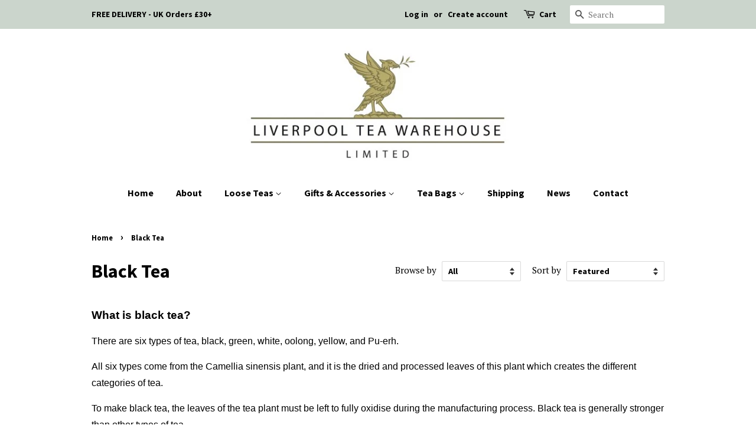

--- FILE ---
content_type: text/html; charset=utf-8
request_url: https://liverpoolteawarehouse.com/collections/black-tea?page=1
body_size: 20658
content:
<!doctype html>
<!--[if lt IE 7]><html class="no-js lt-ie9 lt-ie8 lt-ie7" lang="en"> <![endif]-->
<!--[if IE 7]><html class="no-js lt-ie9 lt-ie8" lang="en"> <![endif]-->
<!--[if IE 8]><html class="no-js lt-ie9" lang="en"> <![endif]-->
<!--[if IE 9 ]><html class="ie9 no-js"> <![endif]-->
<!--[if (gt IE 9)|!(IE)]><!--> <html class="no-js"> <!--<![endif]-->
<head>

  <meta name="google-site-verification" content="zr1iBjt9_vCJ7TsQ9VG4_EO6Sr9c_fpZ5MPkYZeTE-g" />
  <!-- Basic page needs ================================================== -->
  <meta charset="utf-8">
  <meta http-equiv="X-UA-Compatible" content="IE=edge,chrome=1">

  

  <!-- Title and description ================================================== -->
  <title>
  Black Tea &ndash; Liverpool Tea Warehouse
  </title>

  
  <meta name="description" content="What is black tea? There are six types of tea, black, green, white, oolong, yellow, and Pu-erh. All six types come from the Camellia sinensis plant, and it is the dried and processed leaves of this plant which creates the different categories of tea. To make black tea, the leaves of the tea plant must be left to fully ">
  

  <!-- Social meta ================================================== -->
  <!-- /snippets/social-meta-tags.liquid -->




<meta property="og:site_name" content="Liverpool Tea Warehouse">
<meta property="og:url" content="https://liverpoolteawarehouse.com/collections/black-tea">
<meta property="og:title" content="Black Tea">
<meta property="og:type" content="product.group">
<meta property="og:description" content="What is black tea? There are six types of tea, black, green, white, oolong, yellow, and Pu-erh. All six types come from the Camellia sinensis plant, and it is the dried and processed leaves of this plant which creates the different categories of tea. To make black tea, the leaves of the tea plant must be left to fully ">

<meta property="og:image" content="http://liverpoolteawarehouse.com/cdn/shop/collections/Happy_Valley_1200x1200.png?v=1643988506">
<meta property="og:image:secure_url" content="https://liverpoolteawarehouse.com/cdn/shop/collections/Happy_Valley_1200x1200.png?v=1643988506">


  <meta name="twitter:site" content="@liverpooltea">

<meta name="twitter:card" content="summary_large_image">
<meta name="twitter:title" content="Black Tea">
<meta name="twitter:description" content="What is black tea? There are six types of tea, black, green, white, oolong, yellow, and Pu-erh. All six types come from the Camellia sinensis plant, and it is the dried and processed leaves of this plant which creates the different categories of tea. To make black tea, the leaves of the tea plant must be left to fully ">


  <!-- Helpers ================================================== -->
  <link rel="canonical" href="https://liverpoolteawarehouse.com/collections/black-tea">
  <meta name="viewport" content="width=device-width,initial-scale=1">
  <meta name="theme-color" content="#59756f">

  <!-- CSS ================================================== -->
  <link href="//liverpoolteawarehouse.com/cdn/shop/t/2/assets/timber.scss.css?v=151994522265078116901703380042" rel="stylesheet" type="text/css" media="all" />
  <link href="//liverpoolteawarehouse.com/cdn/shop/t/2/assets/theme.scss.css?v=95467205468370366061703380042" rel="stylesheet" type="text/css" media="all" />

  
  
  
  <link href="//fonts.googleapis.com/css?family=PT+Serif:400,700" rel="stylesheet" type="text/css" media="all" />


  
    
    
    <link href="//fonts.googleapis.com/css?family=Source+Sans+Pro:700" rel="stylesheet" type="text/css" media="all" />
  


  
    
    
    <link href="//fonts.googleapis.com/css?family=Source+Sans+Pro:700" rel="stylesheet" type="text/css" media="all" />
  



  <script>
    window.theme = window.theme || {};

    var theme = {
      strings: {
        zoomClose: "Close (Esc)",
        zoomPrev: "Previous (Left arrow key)",
        zoomNext: "Next (Right arrow key)",
        addressError: "Error looking up that address",
        addressNoResults: "No results for that address",
        addressQueryLimit: "You have exceeded the Google API usage limit. Consider upgrading to a \u003ca href=\"https:\/\/developers.google.com\/maps\/premium\/usage-limits\"\u003ePremium Plan\u003c\/a\u003e.",
        authError: "There was a problem authenticating your Google Maps API Key."
      },
      settings: {
        // Adding some settings to allow the editor to update correctly when they are changed
        themeBgImage: false,
        customBgImage: '',
        enableWideLayout: false,
        typeAccentTransform: false,
        typeAccentSpacing: false,
        baseFontSize: '17px',
        headerBaseFontSize: '32px',
        accentFontSize: '16px'
      },
      variables: {
        mediaQueryMedium: 'screen and (max-width: 768px)',
        bpSmall: false
      },
      moneyFormat: "£{{amount}}"
    }

    document.documentElement.className = document.documentElement.className.replace('no-js', 'supports-js');
  </script>

  <!-- Header hook for plugins ================================================== -->
  <script>window.performance && window.performance.mark && window.performance.mark('shopify.content_for_header.start');</script><meta id="shopify-digital-wallet" name="shopify-digital-wallet" content="/23237211/digital_wallets/dialog">
<meta name="shopify-checkout-api-token" content="1e1ab3dc54c468555de5b1875f8aa51b">
<link rel="alternate" type="application/atom+xml" title="Feed" href="/collections/black-tea.atom" />
<link rel="next" href="/collections/black-tea?page=2">
<link rel="alternate" type="application/json+oembed" href="https://liverpoolteawarehouse.com/collections/black-tea.oembed">
<script async="async" src="/checkouts/internal/preloads.js?locale=en-GB"></script>
<link rel="preconnect" href="https://shop.app" crossorigin="anonymous">
<script async="async" src="https://shop.app/checkouts/internal/preloads.js?locale=en-GB&shop_id=23237211" crossorigin="anonymous"></script>
<script id="apple-pay-shop-capabilities" type="application/json">{"shopId":23237211,"countryCode":"GB","currencyCode":"GBP","merchantCapabilities":["supports3DS"],"merchantId":"gid:\/\/shopify\/Shop\/23237211","merchantName":"Liverpool Tea Warehouse","requiredBillingContactFields":["postalAddress","email","phone"],"requiredShippingContactFields":["postalAddress","email","phone"],"shippingType":"shipping","supportedNetworks":["visa","maestro","masterCard","amex","discover","elo"],"total":{"type":"pending","label":"Liverpool Tea Warehouse","amount":"1.00"},"shopifyPaymentsEnabled":true,"supportsSubscriptions":true}</script>
<script id="shopify-features" type="application/json">{"accessToken":"1e1ab3dc54c468555de5b1875f8aa51b","betas":["rich-media-storefront-analytics"],"domain":"liverpoolteawarehouse.com","predictiveSearch":true,"shopId":23237211,"locale":"en"}</script>
<script>var Shopify = Shopify || {};
Shopify.shop = "liverpool-tea-warehouse.myshopify.com";
Shopify.locale = "en";
Shopify.currency = {"active":"GBP","rate":"1.0"};
Shopify.country = "GB";
Shopify.theme = {"name":"Minimal","id":2483945498,"schema_name":"Minimal","schema_version":"4.1.1","theme_store_id":380,"role":"main"};
Shopify.theme.handle = "null";
Shopify.theme.style = {"id":null,"handle":null};
Shopify.cdnHost = "liverpoolteawarehouse.com/cdn";
Shopify.routes = Shopify.routes || {};
Shopify.routes.root = "/";</script>
<script type="module">!function(o){(o.Shopify=o.Shopify||{}).modules=!0}(window);</script>
<script>!function(o){function n(){var o=[];function n(){o.push(Array.prototype.slice.apply(arguments))}return n.q=o,n}var t=o.Shopify=o.Shopify||{};t.loadFeatures=n(),t.autoloadFeatures=n()}(window);</script>
<script>
  window.ShopifyPay = window.ShopifyPay || {};
  window.ShopifyPay.apiHost = "shop.app\/pay";
  window.ShopifyPay.redirectState = null;
</script>
<script id="shop-js-analytics" type="application/json">{"pageType":"collection"}</script>
<script defer="defer" async type="module" src="//liverpoolteawarehouse.com/cdn/shopifycloud/shop-js/modules/v2/client.init-shop-cart-sync_Bc8-qrdt.en.esm.js"></script>
<script defer="defer" async type="module" src="//liverpoolteawarehouse.com/cdn/shopifycloud/shop-js/modules/v2/chunk.common_CmNk3qlo.esm.js"></script>
<script type="module">
  await import("//liverpoolteawarehouse.com/cdn/shopifycloud/shop-js/modules/v2/client.init-shop-cart-sync_Bc8-qrdt.en.esm.js");
await import("//liverpoolteawarehouse.com/cdn/shopifycloud/shop-js/modules/v2/chunk.common_CmNk3qlo.esm.js");

  window.Shopify.SignInWithShop?.initShopCartSync?.({"fedCMEnabled":true,"windoidEnabled":true});

</script>
<script>
  window.Shopify = window.Shopify || {};
  if (!window.Shopify.featureAssets) window.Shopify.featureAssets = {};
  window.Shopify.featureAssets['shop-js'] = {"shop-cart-sync":["modules/v2/client.shop-cart-sync_DOpY4EW0.en.esm.js","modules/v2/chunk.common_CmNk3qlo.esm.js"],"init-fed-cm":["modules/v2/client.init-fed-cm_D2vsy40D.en.esm.js","modules/v2/chunk.common_CmNk3qlo.esm.js"],"shop-button":["modules/v2/client.shop-button_CI-s0xGZ.en.esm.js","modules/v2/chunk.common_CmNk3qlo.esm.js"],"shop-toast-manager":["modules/v2/client.shop-toast-manager_Cx0C6may.en.esm.js","modules/v2/chunk.common_CmNk3qlo.esm.js"],"init-windoid":["modules/v2/client.init-windoid_CXNAd0Cm.en.esm.js","modules/v2/chunk.common_CmNk3qlo.esm.js"],"init-shop-email-lookup-coordinator":["modules/v2/client.init-shop-email-lookup-coordinator_B9mmbKi4.en.esm.js","modules/v2/chunk.common_CmNk3qlo.esm.js"],"shop-cash-offers":["modules/v2/client.shop-cash-offers_CL9Nay2h.en.esm.js","modules/v2/chunk.common_CmNk3qlo.esm.js","modules/v2/chunk.modal_CvhjeixQ.esm.js"],"avatar":["modules/v2/client.avatar_BTnouDA3.en.esm.js"],"init-shop-cart-sync":["modules/v2/client.init-shop-cart-sync_Bc8-qrdt.en.esm.js","modules/v2/chunk.common_CmNk3qlo.esm.js"],"init-customer-accounts-sign-up":["modules/v2/client.init-customer-accounts-sign-up_C7zhr03q.en.esm.js","modules/v2/client.shop-login-button_BbMx65lK.en.esm.js","modules/v2/chunk.common_CmNk3qlo.esm.js","modules/v2/chunk.modal_CvhjeixQ.esm.js"],"pay-button":["modules/v2/client.pay-button_Bhm3077V.en.esm.js","modules/v2/chunk.common_CmNk3qlo.esm.js"],"init-shop-for-new-customer-accounts":["modules/v2/client.init-shop-for-new-customer-accounts_rLbLSDTe.en.esm.js","modules/v2/client.shop-login-button_BbMx65lK.en.esm.js","modules/v2/chunk.common_CmNk3qlo.esm.js","modules/v2/chunk.modal_CvhjeixQ.esm.js"],"init-customer-accounts":["modules/v2/client.init-customer-accounts_DkVf8Jdu.en.esm.js","modules/v2/client.shop-login-button_BbMx65lK.en.esm.js","modules/v2/chunk.common_CmNk3qlo.esm.js","modules/v2/chunk.modal_CvhjeixQ.esm.js"],"shop-login-button":["modules/v2/client.shop-login-button_BbMx65lK.en.esm.js","modules/v2/chunk.common_CmNk3qlo.esm.js","modules/v2/chunk.modal_CvhjeixQ.esm.js"],"shop-follow-button":["modules/v2/client.shop-follow-button_B-omSWeu.en.esm.js","modules/v2/chunk.common_CmNk3qlo.esm.js","modules/v2/chunk.modal_CvhjeixQ.esm.js"],"lead-capture":["modules/v2/client.lead-capture_DZQFWrYz.en.esm.js","modules/v2/chunk.common_CmNk3qlo.esm.js","modules/v2/chunk.modal_CvhjeixQ.esm.js"],"checkout-modal":["modules/v2/client.checkout-modal_Fp9GouFF.en.esm.js","modules/v2/chunk.common_CmNk3qlo.esm.js","modules/v2/chunk.modal_CvhjeixQ.esm.js"],"shop-login":["modules/v2/client.shop-login_B9KWmZaW.en.esm.js","modules/v2/chunk.common_CmNk3qlo.esm.js","modules/v2/chunk.modal_CvhjeixQ.esm.js"],"payment-terms":["modules/v2/client.payment-terms_Bl_bs7GP.en.esm.js","modules/v2/chunk.common_CmNk3qlo.esm.js","modules/v2/chunk.modal_CvhjeixQ.esm.js"]};
</script>
<script>(function() {
  var isLoaded = false;
  function asyncLoad() {
    if (isLoaded) return;
    isLoaded = true;
    var urls = ["https:\/\/chimpstatic.com\/mcjs-connected\/js\/users\/0ad30dabb69be9a475002f7ac\/cfa000e44b5a108d136e83e9c.js?shop=liverpool-tea-warehouse.myshopify.com"];
    for (var i = 0; i < urls.length; i++) {
      var s = document.createElement('script');
      s.type = 'text/javascript';
      s.async = true;
      s.src = urls[i];
      var x = document.getElementsByTagName('script')[0];
      x.parentNode.insertBefore(s, x);
    }
  };
  if(window.attachEvent) {
    window.attachEvent('onload', asyncLoad);
  } else {
    window.addEventListener('load', asyncLoad, false);
  }
})();</script>
<script id="__st">var __st={"a":23237211,"offset":0,"reqid":"2dc196cd-305f-471a-8d73-e8877cd319c2-1762366028","pageurl":"liverpoolteawarehouse.com\/collections\/black-tea?page=1","u":"ee950a95344e","p":"collection","rtyp":"collection","rid":6299942938};</script>
<script>window.ShopifyPaypalV4VisibilityTracking = true;</script>
<script id="captcha-bootstrap">!function(){'use strict';const t='contact',e='account',n='new_comment',o=[[t,t],['blogs',n],['comments',n],[t,'customer']],c=[[e,'customer_login'],[e,'guest_login'],[e,'recover_customer_password'],[e,'create_customer']],r=t=>t.map((([t,e])=>`form[action*='/${t}']:not([data-nocaptcha='true']) input[name='form_type'][value='${e}']`)).join(','),a=t=>()=>t?[...document.querySelectorAll(t)].map((t=>t.form)):[];function s(){const t=[...o],e=r(t);return a(e)}const i='password',u='form_key',d=['recaptcha-v3-token','g-recaptcha-response','h-captcha-response',i],f=()=>{try{return window.sessionStorage}catch{return}},m='__shopify_v',_=t=>t.elements[u];function p(t,e,n=!1){try{const o=window.sessionStorage,c=JSON.parse(o.getItem(e)),{data:r}=function(t){const{data:e,action:n}=t;return t[m]||n?{data:e,action:n}:{data:t,action:n}}(c);for(const[e,n]of Object.entries(r))t.elements[e]&&(t.elements[e].value=n);n&&o.removeItem(e)}catch(o){console.error('form repopulation failed',{error:o})}}const l='form_type',E='cptcha';function T(t){t.dataset[E]=!0}const w=window,h=w.document,L='Shopify',v='ce_forms',y='captcha';let A=!1;((t,e)=>{const n=(g='f06e6c50-85a8-45c8-87d0-21a2b65856fe',I='https://cdn.shopify.com/shopifycloud/storefront-forms-hcaptcha/ce_storefront_forms_captcha_hcaptcha.v1.5.2.iife.js',D={infoText:'Protected by hCaptcha',privacyText:'Privacy',termsText:'Terms'},(t,e,n)=>{const o=w[L][v],c=o.bindForm;if(c)return c(t,g,e,D).then(n);var r;o.q.push([[t,g,e,D],n]),r=I,A||(h.body.append(Object.assign(h.createElement('script'),{id:'captcha-provider',async:!0,src:r})),A=!0)});var g,I,D;w[L]=w[L]||{},w[L][v]=w[L][v]||{},w[L][v].q=[],w[L][y]=w[L][y]||{},w[L][y].protect=function(t,e){n(t,void 0,e),T(t)},Object.freeze(w[L][y]),function(t,e,n,w,h,L){const[v,y,A,g]=function(t,e,n){const i=e?o:[],u=t?c:[],d=[...i,...u],f=r(d),m=r(i),_=r(d.filter((([t,e])=>n.includes(e))));return[a(f),a(m),a(_),s()]}(w,h,L),I=t=>{const e=t.target;return e instanceof HTMLFormElement?e:e&&e.form},D=t=>v().includes(t);t.addEventListener('submit',(t=>{const e=I(t);if(!e)return;const n=D(e)&&!e.dataset.hcaptchaBound&&!e.dataset.recaptchaBound,o=_(e),c=g().includes(e)&&(!o||!o.value);(n||c)&&t.preventDefault(),c&&!n&&(function(t){try{if(!f())return;!function(t){const e=f();if(!e)return;const n=_(t);if(!n)return;const o=n.value;o&&e.removeItem(o)}(t);const e=Array.from(Array(32),(()=>Math.random().toString(36)[2])).join('');!function(t,e){_(t)||t.append(Object.assign(document.createElement('input'),{type:'hidden',name:u})),t.elements[u].value=e}(t,e),function(t,e){const n=f();if(!n)return;const o=[...t.querySelectorAll(`input[type='${i}']`)].map((({name:t})=>t)),c=[...d,...o],r={};for(const[a,s]of new FormData(t).entries())c.includes(a)||(r[a]=s);n.setItem(e,JSON.stringify({[m]:1,action:t.action,data:r}))}(t,e)}catch(e){console.error('failed to persist form',e)}}(e),e.submit())}));const S=(t,e)=>{t&&!t.dataset[E]&&(n(t,e.some((e=>e===t))),T(t))};for(const o of['focusin','change'])t.addEventListener(o,(t=>{const e=I(t);D(e)&&S(e,y())}));const B=e.get('form_key'),M=e.get(l),P=B&&M;t.addEventListener('DOMContentLoaded',(()=>{const t=y();if(P)for(const e of t)e.elements[l].value===M&&p(e,B);[...new Set([...A(),...v().filter((t=>'true'===t.dataset.shopifyCaptcha))])].forEach((e=>S(e,t)))}))}(h,new URLSearchParams(w.location.search),n,t,e,['guest_login'])})(!0,!0)}();</script>
<script integrity="sha256-52AcMU7V7pcBOXWImdc/TAGTFKeNjmkeM1Pvks/DTgc=" data-source-attribution="shopify.loadfeatures" defer="defer" src="//liverpoolteawarehouse.com/cdn/shopifycloud/storefront/assets/storefront/load_feature-81c60534.js" crossorigin="anonymous"></script>
<script crossorigin="anonymous" defer="defer" src="//liverpoolteawarehouse.com/cdn/shopifycloud/storefront/assets/shopify_pay/storefront-65b4c6d7.js?v=20250812"></script>
<script data-source-attribution="shopify.dynamic_checkout.dynamic.init">var Shopify=Shopify||{};Shopify.PaymentButton=Shopify.PaymentButton||{isStorefrontPortableWallets:!0,init:function(){window.Shopify.PaymentButton.init=function(){};var t=document.createElement("script");t.src="https://liverpoolteawarehouse.com/cdn/shopifycloud/portable-wallets/latest/portable-wallets.en.js",t.type="module",document.head.appendChild(t)}};
</script>
<script data-source-attribution="shopify.dynamic_checkout.buyer_consent">
  function portableWalletsHideBuyerConsent(e){var t=document.getElementById("shopify-buyer-consent"),n=document.getElementById("shopify-subscription-policy-button");t&&n&&(t.classList.add("hidden"),t.setAttribute("aria-hidden","true"),n.removeEventListener("click",e))}function portableWalletsShowBuyerConsent(e){var t=document.getElementById("shopify-buyer-consent"),n=document.getElementById("shopify-subscription-policy-button");t&&n&&(t.classList.remove("hidden"),t.removeAttribute("aria-hidden"),n.addEventListener("click",e))}window.Shopify?.PaymentButton&&(window.Shopify.PaymentButton.hideBuyerConsent=portableWalletsHideBuyerConsent,window.Shopify.PaymentButton.showBuyerConsent=portableWalletsShowBuyerConsent);
</script>
<script data-source-attribution="shopify.dynamic_checkout.cart.bootstrap">document.addEventListener("DOMContentLoaded",(function(){function t(){return document.querySelector("shopify-accelerated-checkout-cart, shopify-accelerated-checkout")}if(t())Shopify.PaymentButton.init();else{new MutationObserver((function(e,n){t()&&(Shopify.PaymentButton.init(),n.disconnect())})).observe(document.body,{childList:!0,subtree:!0})}}));
</script>
<script id='scb4127' type='text/javascript' async='' src='https://liverpoolteawarehouse.com/cdn/shopifycloud/privacy-banner/storefront-banner.js'></script><link id="shopify-accelerated-checkout-styles" rel="stylesheet" media="screen" href="https://liverpoolteawarehouse.com/cdn/shopifycloud/portable-wallets/latest/accelerated-checkout-backwards-compat.css" crossorigin="anonymous">
<style id="shopify-accelerated-checkout-cart">
        #shopify-buyer-consent {
  margin-top: 1em;
  display: inline-block;
  width: 100%;
}

#shopify-buyer-consent.hidden {
  display: none;
}

#shopify-subscription-policy-button {
  background: none;
  border: none;
  padding: 0;
  text-decoration: underline;
  font-size: inherit;
  cursor: pointer;
}

#shopify-subscription-policy-button::before {
  box-shadow: none;
}

      </style>

<script>window.performance && window.performance.mark && window.performance.mark('shopify.content_for_header.end');</script>

  

<!--[if lt IE 9]>
<script src="//cdnjs.cloudflare.com/ajax/libs/html5shiv/3.7.2/html5shiv.min.js" type="text/javascript"></script>
<link href="//liverpoolteawarehouse.com/cdn/shop/t/2/assets/respond-proxy.html" id="respond-proxy" rel="respond-proxy" />
<link href="//liverpoolteawarehouse.com/search?q=c5a9a964678e046248a81219d938141f" id="respond-redirect" rel="respond-redirect" />
<script src="//liverpoolteawarehouse.com/search?q=c5a9a964678e046248a81219d938141f" type="text/javascript"></script>
<![endif]-->


  <script src="//liverpoolteawarehouse.com/cdn/shop/t/2/assets/jquery-2.2.3.min.js?v=58211863146907186831516623538" type="text/javascript"></script>

  <!--[if (gt IE 9)|!(IE)]><!--><script src="//liverpoolteawarehouse.com/cdn/shop/t/2/assets/lazysizes.min.js?v=177476512571513845041516623538" async="async"></script><!--<![endif]-->
  <!--[if lte IE 9]><script src="//liverpoolteawarehouse.com/cdn/shop/t/2/assets/lazysizes.min.js?v=177476512571513845041516623538"></script><![endif]-->

  
  

<link href="https://monorail-edge.shopifysvc.com" rel="dns-prefetch">
<script>(function(){if ("sendBeacon" in navigator && "performance" in window) {try {var session_token_from_headers = performance.getEntriesByType('navigation')[0].serverTiming.find(x => x.name == '_s').description;} catch {var session_token_from_headers = undefined;}var session_cookie_matches = document.cookie.match(/_shopify_s=([^;]*)/);var session_token_from_cookie = session_cookie_matches && session_cookie_matches.length === 2 ? session_cookie_matches[1] : "";var session_token = session_token_from_headers || session_token_from_cookie || "";function handle_abandonment_event(e) {var entries = performance.getEntries().filter(function(entry) {return /monorail-edge.shopifysvc.com/.test(entry.name);});if (!window.abandonment_tracked && entries.length === 0) {window.abandonment_tracked = true;var currentMs = Date.now();var navigation_start = performance.timing.navigationStart;var payload = {shop_id: 23237211,url: window.location.href,navigation_start,duration: currentMs - navigation_start,session_token,page_type: "collection"};window.navigator.sendBeacon("https://monorail-edge.shopifysvc.com/v1/produce", JSON.stringify({schema_id: "online_store_buyer_site_abandonment/1.1",payload: payload,metadata: {event_created_at_ms: currentMs,event_sent_at_ms: currentMs}}));}}window.addEventListener('pagehide', handle_abandonment_event);}}());</script>
<script id="web-pixels-manager-setup">(function e(e,d,r,n,o){if(void 0===o&&(o={}),!Boolean(null===(a=null===(i=window.Shopify)||void 0===i?void 0:i.analytics)||void 0===a?void 0:a.replayQueue)){var i,a;window.Shopify=window.Shopify||{};var t=window.Shopify;t.analytics=t.analytics||{};var s=t.analytics;s.replayQueue=[],s.publish=function(e,d,r){return s.replayQueue.push([e,d,r]),!0};try{self.performance.mark("wpm:start")}catch(e){}var l=function(){var e={modern:/Edge?\/(1{2}[4-9]|1[2-9]\d|[2-9]\d{2}|\d{4,})\.\d+(\.\d+|)|Firefox\/(1{2}[4-9]|1[2-9]\d|[2-9]\d{2}|\d{4,})\.\d+(\.\d+|)|Chrom(ium|e)\/(9{2}|\d{3,})\.\d+(\.\d+|)|(Maci|X1{2}).+ Version\/(15\.\d+|(1[6-9]|[2-9]\d|\d{3,})\.\d+)([,.]\d+|)( \(\w+\)|)( Mobile\/\w+|) Safari\/|Chrome.+OPR\/(9{2}|\d{3,})\.\d+\.\d+|(CPU[ +]OS|iPhone[ +]OS|CPU[ +]iPhone|CPU IPhone OS|CPU iPad OS)[ +]+(15[._]\d+|(1[6-9]|[2-9]\d|\d{3,})[._]\d+)([._]\d+|)|Android:?[ /-](13[3-9]|1[4-9]\d|[2-9]\d{2}|\d{4,})(\.\d+|)(\.\d+|)|Android.+Firefox\/(13[5-9]|1[4-9]\d|[2-9]\d{2}|\d{4,})\.\d+(\.\d+|)|Android.+Chrom(ium|e)\/(13[3-9]|1[4-9]\d|[2-9]\d{2}|\d{4,})\.\d+(\.\d+|)|SamsungBrowser\/([2-9]\d|\d{3,})\.\d+/,legacy:/Edge?\/(1[6-9]|[2-9]\d|\d{3,})\.\d+(\.\d+|)|Firefox\/(5[4-9]|[6-9]\d|\d{3,})\.\d+(\.\d+|)|Chrom(ium|e)\/(5[1-9]|[6-9]\d|\d{3,})\.\d+(\.\d+|)([\d.]+$|.*Safari\/(?![\d.]+ Edge\/[\d.]+$))|(Maci|X1{2}).+ Version\/(10\.\d+|(1[1-9]|[2-9]\d|\d{3,})\.\d+)([,.]\d+|)( \(\w+\)|)( Mobile\/\w+|) Safari\/|Chrome.+OPR\/(3[89]|[4-9]\d|\d{3,})\.\d+\.\d+|(CPU[ +]OS|iPhone[ +]OS|CPU[ +]iPhone|CPU IPhone OS|CPU iPad OS)[ +]+(10[._]\d+|(1[1-9]|[2-9]\d|\d{3,})[._]\d+)([._]\d+|)|Android:?[ /-](13[3-9]|1[4-9]\d|[2-9]\d{2}|\d{4,})(\.\d+|)(\.\d+|)|Mobile Safari.+OPR\/([89]\d|\d{3,})\.\d+\.\d+|Android.+Firefox\/(13[5-9]|1[4-9]\d|[2-9]\d{2}|\d{4,})\.\d+(\.\d+|)|Android.+Chrom(ium|e)\/(13[3-9]|1[4-9]\d|[2-9]\d{2}|\d{4,})\.\d+(\.\d+|)|Android.+(UC? ?Browser|UCWEB|U3)[ /]?(15\.([5-9]|\d{2,})|(1[6-9]|[2-9]\d|\d{3,})\.\d+)\.\d+|SamsungBrowser\/(5\.\d+|([6-9]|\d{2,})\.\d+)|Android.+MQ{2}Browser\/(14(\.(9|\d{2,})|)|(1[5-9]|[2-9]\d|\d{3,})(\.\d+|))(\.\d+|)|K[Aa][Ii]OS\/(3\.\d+|([4-9]|\d{2,})\.\d+)(\.\d+|)/},d=e.modern,r=e.legacy,n=navigator.userAgent;return n.match(d)?"modern":n.match(r)?"legacy":"unknown"}(),u="modern"===l?"modern":"legacy",c=(null!=n?n:{modern:"",legacy:""})[u],f=function(e){return[e.baseUrl,"/wpm","/b",e.hashVersion,"modern"===e.buildTarget?"m":"l",".js"].join("")}({baseUrl:d,hashVersion:r,buildTarget:u}),m=function(e){var d=e.version,r=e.bundleTarget,n=e.surface,o=e.pageUrl,i=e.monorailEndpoint;return{emit:function(e){var a=e.status,t=e.errorMsg,s=(new Date).getTime(),l=JSON.stringify({metadata:{event_sent_at_ms:s},events:[{schema_id:"web_pixels_manager_load/3.1",payload:{version:d,bundle_target:r,page_url:o,status:a,surface:n,error_msg:t},metadata:{event_created_at_ms:s}}]});if(!i)return console&&console.warn&&console.warn("[Web Pixels Manager] No Monorail endpoint provided, skipping logging."),!1;try{return self.navigator.sendBeacon.bind(self.navigator)(i,l)}catch(e){}var u=new XMLHttpRequest;try{return u.open("POST",i,!0),u.setRequestHeader("Content-Type","text/plain"),u.send(l),!0}catch(e){return console&&console.warn&&console.warn("[Web Pixels Manager] Got an unhandled error while logging to Monorail."),!1}}}}({version:r,bundleTarget:l,surface:e.surface,pageUrl:self.location.href,monorailEndpoint:e.monorailEndpoint});try{o.browserTarget=l,function(e){var d=e.src,r=e.async,n=void 0===r||r,o=e.onload,i=e.onerror,a=e.sri,t=e.scriptDataAttributes,s=void 0===t?{}:t,l=document.createElement("script"),u=document.querySelector("head"),c=document.querySelector("body");if(l.async=n,l.src=d,a&&(l.integrity=a,l.crossOrigin="anonymous"),s)for(var f in s)if(Object.prototype.hasOwnProperty.call(s,f))try{l.dataset[f]=s[f]}catch(e){}if(o&&l.addEventListener("load",o),i&&l.addEventListener("error",i),u)u.appendChild(l);else{if(!c)throw new Error("Did not find a head or body element to append the script");c.appendChild(l)}}({src:f,async:!0,onload:function(){if(!function(){var e,d;return Boolean(null===(d=null===(e=window.Shopify)||void 0===e?void 0:e.analytics)||void 0===d?void 0:d.initialized)}()){var d=window.webPixelsManager.init(e)||void 0;if(d){var r=window.Shopify.analytics;r.replayQueue.forEach((function(e){var r=e[0],n=e[1],o=e[2];d.publishCustomEvent(r,n,o)})),r.replayQueue=[],r.publish=d.publishCustomEvent,r.visitor=d.visitor,r.initialized=!0}}},onerror:function(){return m.emit({status:"failed",errorMsg:"".concat(f," has failed to load")})},sri:function(e){var d=/^sha384-[A-Za-z0-9+/=]+$/;return"string"==typeof e&&d.test(e)}(c)?c:"",scriptDataAttributes:o}),m.emit({status:"loading"})}catch(e){m.emit({status:"failed",errorMsg:(null==e?void 0:e.message)||"Unknown error"})}}})({shopId: 23237211,storefrontBaseUrl: "https://liverpoolteawarehouse.com",extensionsBaseUrl: "https://extensions.shopifycdn.com/cdn/shopifycloud/web-pixels-manager",monorailEndpoint: "https://monorail-edge.shopifysvc.com/unstable/produce_batch",surface: "storefront-renderer",enabledBetaFlags: ["2dca8a86"],webPixelsConfigList: [{"id":"161579384","eventPayloadVersion":"v1","runtimeContext":"LAX","scriptVersion":"1","type":"CUSTOM","privacyPurposes":["MARKETING"],"name":"Meta pixel (migrated)"},{"id":"175178104","eventPayloadVersion":"v1","runtimeContext":"LAX","scriptVersion":"1","type":"CUSTOM","privacyPurposes":["ANALYTICS"],"name":"Google Analytics tag (migrated)"},{"id":"shopify-app-pixel","configuration":"{}","eventPayloadVersion":"v1","runtimeContext":"STRICT","scriptVersion":"0450","apiClientId":"shopify-pixel","type":"APP","privacyPurposes":["ANALYTICS","MARKETING"]},{"id":"shopify-custom-pixel","eventPayloadVersion":"v1","runtimeContext":"LAX","scriptVersion":"0450","apiClientId":"shopify-pixel","type":"CUSTOM","privacyPurposes":["ANALYTICS","MARKETING"]}],isMerchantRequest: false,initData: {"shop":{"name":"Liverpool Tea Warehouse","paymentSettings":{"currencyCode":"GBP"},"myshopifyDomain":"liverpool-tea-warehouse.myshopify.com","countryCode":"GB","storefrontUrl":"https:\/\/liverpoolteawarehouse.com"},"customer":null,"cart":null,"checkout":null,"productVariants":[],"purchasingCompany":null},},"https://liverpoolteawarehouse.com/cdn","5303c62bw494ab25dp0d72f2dcm48e21f5a",{"modern":"","legacy":""},{"shopId":"23237211","storefrontBaseUrl":"https:\/\/liverpoolteawarehouse.com","extensionBaseUrl":"https:\/\/extensions.shopifycdn.com\/cdn\/shopifycloud\/web-pixels-manager","surface":"storefront-renderer","enabledBetaFlags":"[\"2dca8a86\"]","isMerchantRequest":"false","hashVersion":"5303c62bw494ab25dp0d72f2dcm48e21f5a","publish":"custom","events":"[[\"page_viewed\",{}],[\"collection_viewed\",{\"collection\":{\"id\":\"6299942938\",\"title\":\"Black Tea\",\"productVariants\":[{\"price\":{\"amount\":7.25,\"currencyCode\":\"GBP\"},\"product\":{\"title\":\"Chocolate Coconut\",\"vendor\":\"Liverpool Tea Warehouse\",\"id\":\"526257717302\",\"untranslatedTitle\":\"Chocolate Coconut\",\"url\":\"\/products\/chocolate-coconut\",\"type\":\"Black Tea\"},\"id\":\"6974567809078\",\"image\":{\"src\":\"\/\/liverpoolteawarehouse.com\/cdn\/shop\/products\/Choccocnew.png?v=1643981960\"},\"sku\":\"\",\"title\":\"Default Title\",\"untranslatedTitle\":\"Default Title\"},{\"price\":{\"amount\":7.25,\"currencyCode\":\"GBP\"},\"product\":{\"title\":\"Pomegranate \u0026 Cranberry\",\"vendor\":\"Liverpool Tea Warehouse\",\"id\":\"526257684534\",\"untranslatedTitle\":\"Pomegranate \u0026 Cranberry\",\"url\":\"\/products\/pomegranate-cranberry\",\"type\":\"Black Tea\"},\"id\":\"6974567776310\",\"image\":{\"src\":\"\/\/liverpoolteawarehouse.com\/cdn\/shop\/products\/PomCrannew.png?v=1643377194\"},\"sku\":\"\",\"title\":\"Default Title\",\"untranslatedTitle\":\"Default Title\"},{\"price\":{\"amount\":7.75,\"currencyCode\":\"GBP\"},\"product\":{\"title\":\"Earl Grey Premium\",\"vendor\":\"Liverpool Tea Warehouse\",\"id\":\"526257618998\",\"untranslatedTitle\":\"Earl Grey Premium\",\"url\":\"\/products\/earl-grey-premium\",\"type\":\"Black Tea\"},\"id\":\"6974567710774\",\"image\":{\"src\":\"\/\/liverpoolteawarehouse.com\/cdn\/shop\/products\/EarlGreypremnew.png?v=1643377746\"},\"sku\":\"\",\"title\":\"Default Title\",\"untranslatedTitle\":\"Default Title\"},{\"price\":{\"amount\":6.95,\"currencyCode\":\"GBP\"},\"product\":{\"title\":\"Organic English Breakfast\",\"vendor\":\"Liverpool Tea Warehouse\",\"id\":\"526257520694\",\"untranslatedTitle\":\"Organic English Breakfast\",\"url\":\"\/products\/organic-english-breakfast\",\"type\":\"Black Tea\"},\"id\":\"6974567252022\",\"image\":{\"src\":\"\/\/liverpoolteawarehouse.com\/cdn\/shop\/products\/OrgEnglishBreaknew.png?v=1643378065\"},\"sku\":\"\",\"title\":\"Default Title\",\"untranslatedTitle\":\"Default Title\"},{\"price\":{\"amount\":7.95,\"currencyCode\":\"GBP\"},\"product\":{\"title\":\"Kenya Kaproret\",\"vendor\":\"Liverpool Tea Warehouse\",\"id\":\"526233501750\",\"untranslatedTitle\":\"Kenya Kaproret\",\"url\":\"\/products\/kenya-kaproret\",\"type\":\"Black Tea\"},\"id\":\"6974384341046\",\"image\":{\"src\":\"\/\/liverpoolteawarehouse.com\/cdn\/shop\/products\/KenyaKapnew.png?v=1643378643\"},\"sku\":\"\",\"title\":\"Default Title\",\"untranslatedTitle\":\"Default Title\"},{\"price\":{\"amount\":5.95,\"currencyCode\":\"GBP\"},\"product\":{\"title\":\"Organic Rwanda FOP\",\"vendor\":\"Liverpool Tea Warehouse\",\"id\":\"526233403446\",\"untranslatedTitle\":\"Organic Rwanda FOP\",\"url\":\"\/products\/organic-rwanda-fop\",\"type\":\"Black Tea\"},\"id\":\"6974384242742\",\"image\":{\"src\":\"\/\/liverpoolteawarehouse.com\/cdn\/shop\/products\/RwandaFOP.png?v=1643379177\"},\"sku\":\"\",\"title\":\"Default Title\",\"untranslatedTitle\":\"Default Title\"},{\"price\":{\"amount\":7.25,\"currencyCode\":\"GBP\"},\"product\":{\"title\":\"Ceylon Pettiagalla OP\",\"vendor\":\"Liverpool Tea Warehouse\",\"id\":\"526089945142\",\"untranslatedTitle\":\"Ceylon Pettiagalla OP\",\"url\":\"\/products\/ceylon-pettiagalla\",\"type\":\"Black Tea\"},\"id\":\"6973464412214\",\"image\":{\"src\":\"\/\/liverpoolteawarehouse.com\/cdn\/shop\/products\/Ceylonpett.png?v=1643379431\"},\"sku\":\"\",\"title\":\"Default Title\",\"untranslatedTitle\":\"Default Title\"},{\"price\":{\"amount\":7.45,\"currencyCode\":\"GBP\"},\"product\":{\"title\":\"Ceylon Kenilworth OP\",\"vendor\":\"Liverpool Tea Warehouse\",\"id\":\"526089879606\",\"untranslatedTitle\":\"Ceylon Kenilworth OP\",\"url\":\"\/products\/ceylon-kenilworth\",\"type\":\"Black Tea\"},\"id\":\"6973464346678\",\"image\":{\"src\":\"\/\/liverpoolteawarehouse.com\/cdn\/shop\/products\/ceylonkenil.png?v=1643379651\"},\"sku\":\"\",\"title\":\"Default Title\",\"untranslatedTitle\":\"Default Title\"},{\"price\":{\"amount\":7.45,\"currencyCode\":\"GBP\"},\"product\":{\"title\":\"Darjeeling First Flush Leaf Blend\",\"vendor\":\"Liverpool Tea Warehouse\",\"id\":\"526089682998\",\"untranslatedTitle\":\"Darjeeling First Flush Leaf Blend\",\"url\":\"\/products\/darjeeling-first-flush-leaf-blend\",\"type\":\"Black Tea\"},\"id\":\"6973463887926\",\"image\":{\"src\":\"\/\/liverpoolteawarehouse.com\/cdn\/shop\/products\/DARJfirstflushnew.png?v=1643982516\"},\"sku\":\"\",\"title\":\"Default Title\",\"untranslatedTitle\":\"Default Title\"},{\"price\":{\"amount\":11.95,\"currencyCode\":\"GBP\"},\"product\":{\"title\":\"Organic Lingia Estate Darjeeling, 1st Flush TGFOP\",\"vendor\":\"Liverpool Tea Warehouse\",\"id\":\"526089289782\",\"untranslatedTitle\":\"Organic Lingia Estate Darjeeling, 1st Flush TGFOP\",\"url\":\"\/products\/organic-lingia-estate-darjeeling-1st-flush\",\"type\":\"Black Tea\"},\"id\":\"6973461987382\",\"image\":{\"src\":\"\/\/liverpoolteawarehouse.com\/cdn\/shop\/products\/Lingianew.png?v=1643982979\"},\"sku\":\"\",\"title\":\"Default Title\",\"untranslatedTitle\":\"Default Title\"},{\"price\":{\"amount\":7.25,\"currencyCode\":\"GBP\"},\"product\":{\"title\":\"Rum Truffle\",\"vendor\":\"Liverpool Tea Warehouse\",\"id\":\"524875595830\",\"untranslatedTitle\":\"Rum Truffle\",\"url\":\"\/products\/irish-morning\",\"type\":\"Black Tea\"},\"id\":\"6968252497974\",\"image\":{\"src\":\"\/\/liverpoolteawarehouse.com\/cdn\/shop\/products\/RumTruffle.png?v=1643983551\"},\"sku\":\"\",\"title\":\"Default Title\",\"untranslatedTitle\":\"Default Title\"},{\"price\":{\"amount\":7.45,\"currencyCode\":\"GBP\"},\"product\":{\"title\":\"Earl Grey Cream\",\"vendor\":\"Liverpool Tea Warehouse\",\"id\":\"524873728054\",\"untranslatedTitle\":\"Earl Grey Cream\",\"url\":\"\/products\/earl-grey-cream\",\"type\":\"Black Tea\"},\"id\":\"6968248598582\",\"image\":{\"src\":\"\/\/liverpoolteawarehouse.com\/cdn\/shop\/products\/Earlcream.png?v=1643983759\"},\"sku\":\"\",\"title\":\"Default Title\",\"untranslatedTitle\":\"Default Title\"},{\"price\":{\"amount\":6.95,\"currencyCode\":\"GBP\"},\"product\":{\"title\":\"Organic Scottish Breakfast\",\"vendor\":\"Liverpool Tea Warehouse\",\"id\":\"524871893046\",\"untranslatedTitle\":\"Organic Scottish Breakfast\",\"url\":\"\/products\/organic-scottish-breakfast\",\"type\":\"Black Tea\"},\"id\":\"6968246566966\",\"image\":{\"src\":\"\/\/liverpoolteawarehouse.com\/cdn\/shop\/products\/OrgScottishbreak.png?v=1643984150\"},\"sku\":\"\",\"title\":\"Default Title\",\"untranslatedTitle\":\"Default Title\"},{\"price\":{\"amount\":6.45,\"currencyCode\":\"GBP\"},\"product\":{\"title\":\"China Rose\",\"vendor\":\"Liverpool Tea Warehouse\",\"id\":\"524811436086\",\"untranslatedTitle\":\"China Rose\",\"url\":\"\/products\/china-rose-congou\",\"type\":\"Black Tea\"},\"id\":\"6968100257846\",\"image\":{\"src\":\"\/\/liverpoolteawarehouse.com\/cdn\/shop\/products\/Chinarose.png?v=1643984997\"},\"sku\":\"\",\"title\":\"Default Title\",\"untranslatedTitle\":\"Default Title\"},{\"price\":{\"amount\":6.45,\"currencyCode\":\"GBP\"},\"product\":{\"title\":\"China Lychee\",\"vendor\":\"Liverpool Tea Warehouse\",\"id\":\"524809830454\",\"untranslatedTitle\":\"China Lychee\",\"url\":\"\/products\/china-lichee\",\"type\":\"Black Tea\"},\"id\":\"6968098291766\",\"image\":{\"src\":\"\/\/liverpoolteawarehouse.com\/cdn\/shop\/products\/Chinalychee.png?v=1643985464\"},\"sku\":\"\",\"title\":\"Default Title\",\"untranslatedTitle\":\"Default Title\"},{\"price\":{\"amount\":6.45,\"currencyCode\":\"GBP\"},\"product\":{\"title\":\"Lover's Leap Ceylon\",\"vendor\":\"Liverpool Tea Warehouse\",\"id\":\"524144312374\",\"untranslatedTitle\":\"Lover's Leap Ceylon\",\"url\":\"\/products\/lovers-leap-ceylon\",\"type\":\"Black Tea\"},\"id\":\"6967011508278\",\"image\":{\"src\":\"\/\/liverpoolteawarehouse.com\/cdn\/shop\/products\/Loversleapnew.png?v=1643986704\"},\"sku\":\"\",\"title\":\"Default Title\",\"untranslatedTitle\":\"Default Title\"},{\"price\":{\"amount\":9.95,\"currencyCode\":\"GBP\"},\"product\":{\"title\":\"Organic Hand Rolled Himalayan Tips\",\"vendor\":\"Liverpool Tea Warehouse\",\"id\":\"524142313526\",\"untranslatedTitle\":\"Organic Hand Rolled Himalayan Tips\",\"url\":\"\/products\/organic-hand-rolled-himalayan-tips\",\"type\":\"Black Tea\"},\"id\":\"6967008657462\",\"image\":{\"src\":\"\/\/liverpoolteawarehouse.com\/cdn\/shop\/products\/HandRolledHimTips.png?v=1643986900\"},\"sku\":\"\",\"title\":\"Default Title\",\"untranslatedTitle\":\"Default Title\"},{\"price\":{\"amount\":9.95,\"currencyCode\":\"GBP\"},\"product\":{\"title\":\"Castleton Darjeeling 2nd Flush TGFOP1\",\"vendor\":\"Liverpool Tea Warehouse\",\"id\":\"524116688950\",\"untranslatedTitle\":\"Castleton Darjeeling 2nd Flush TGFOP1\",\"url\":\"\/products\/castleton-darjeeling-2nd-flush\",\"type\":\"Black Tea\"},\"id\":\"6966973956150\",\"image\":{\"src\":\"\/\/liverpoolteawarehouse.com\/cdn\/shop\/products\/Castletondarj.png?v=1643987515\"},\"sku\":\"\",\"title\":\"Default Title\",\"untranslatedTitle\":\"Default Title\"},{\"price\":{\"amount\":9.95,\"currencyCode\":\"GBP\"},\"product\":{\"title\":\"Margaret's Hope Darjeeling 2nd Flush TGFOP1\",\"vendor\":\"Liverpool Tea Warehouse\",\"id\":\"524115312694\",\"untranslatedTitle\":\"Margaret's Hope Darjeeling 2nd Flush TGFOP1\",\"url\":\"\/products\/margarets-hope-darjeeling-2nd-flush\",\"type\":\"Black Tea\"},\"id\":\"6966972481590\",\"image\":{\"src\":\"\/\/liverpoolteawarehouse.com\/cdn\/shop\/products\/Margarethope.png?v=1643987836\"},\"sku\":\"\",\"title\":\"Default Title\",\"untranslatedTitle\":\"Default Title\"},{\"price\":{\"amount\":9.95,\"currencyCode\":\"GBP\"},\"product\":{\"title\":\"Organic Happy Valley Darjeeling 2nd Flush FTGFOP1\",\"vendor\":\"Liverpool Tea Warehouse\",\"id\":\"517335646262\",\"untranslatedTitle\":\"Organic Happy Valley Darjeeling 2nd Flush FTGFOP1\",\"url\":\"\/products\/organic-happy-valley-darjeeling-2nd-flush\",\"type\":\"Black Tea\"},\"id\":\"6943586385974\",\"image\":{\"src\":\"\/\/liverpoolteawarehouse.com\/cdn\/shop\/products\/HappyValley.png?v=1643988464\"},\"sku\":\"\",\"title\":\"Default Title\",\"untranslatedTitle\":\"Default Title\"}]}}]]"});</script><script>
  window.ShopifyAnalytics = window.ShopifyAnalytics || {};
  window.ShopifyAnalytics.meta = window.ShopifyAnalytics.meta || {};
  window.ShopifyAnalytics.meta.currency = 'GBP';
  var meta = {"products":[{"id":526257717302,"gid":"gid:\/\/shopify\/Product\/526257717302","vendor":"Liverpool Tea Warehouse","type":"Black Tea","variants":[{"id":6974567809078,"price":725,"name":"Chocolate Coconut","public_title":null,"sku":""}],"remote":false},{"id":526257684534,"gid":"gid:\/\/shopify\/Product\/526257684534","vendor":"Liverpool Tea Warehouse","type":"Black Tea","variants":[{"id":6974567776310,"price":725,"name":"Pomegranate \u0026 Cranberry","public_title":null,"sku":""}],"remote":false},{"id":526257618998,"gid":"gid:\/\/shopify\/Product\/526257618998","vendor":"Liverpool Tea Warehouse","type":"Black Tea","variants":[{"id":6974567710774,"price":775,"name":"Earl Grey Premium","public_title":null,"sku":""}],"remote":false},{"id":526257520694,"gid":"gid:\/\/shopify\/Product\/526257520694","vendor":"Liverpool Tea Warehouse","type":"Black Tea","variants":[{"id":6974567252022,"price":695,"name":"Organic English Breakfast","public_title":null,"sku":""}],"remote":false},{"id":526233501750,"gid":"gid:\/\/shopify\/Product\/526233501750","vendor":"Liverpool Tea Warehouse","type":"Black Tea","variants":[{"id":6974384341046,"price":795,"name":"Kenya Kaproret","public_title":null,"sku":""}],"remote":false},{"id":526233403446,"gid":"gid:\/\/shopify\/Product\/526233403446","vendor":"Liverpool Tea Warehouse","type":"Black Tea","variants":[{"id":6974384242742,"price":595,"name":"Organic Rwanda FOP","public_title":null,"sku":""}],"remote":false},{"id":526089945142,"gid":"gid:\/\/shopify\/Product\/526089945142","vendor":"Liverpool Tea Warehouse","type":"Black Tea","variants":[{"id":6973464412214,"price":725,"name":"Ceylon Pettiagalla OP","public_title":null,"sku":""}],"remote":false},{"id":526089879606,"gid":"gid:\/\/shopify\/Product\/526089879606","vendor":"Liverpool Tea Warehouse","type":"Black Tea","variants":[{"id":6973464346678,"price":745,"name":"Ceylon Kenilworth OP","public_title":null,"sku":""}],"remote":false},{"id":526089682998,"gid":"gid:\/\/shopify\/Product\/526089682998","vendor":"Liverpool Tea Warehouse","type":"Black Tea","variants":[{"id":6973463887926,"price":745,"name":"Darjeeling First Flush Leaf Blend","public_title":null,"sku":""}],"remote":false},{"id":526089289782,"gid":"gid:\/\/shopify\/Product\/526089289782","vendor":"Liverpool Tea Warehouse","type":"Black Tea","variants":[{"id":6973461987382,"price":1195,"name":"Organic Lingia Estate Darjeeling, 1st Flush TGFOP","public_title":null,"sku":""}],"remote":false},{"id":524875595830,"gid":"gid:\/\/shopify\/Product\/524875595830","vendor":"Liverpool Tea Warehouse","type":"Black Tea","variants":[{"id":6968252497974,"price":725,"name":"Rum Truffle","public_title":null,"sku":""}],"remote":false},{"id":524873728054,"gid":"gid:\/\/shopify\/Product\/524873728054","vendor":"Liverpool Tea Warehouse","type":"Black Tea","variants":[{"id":6968248598582,"price":745,"name":"Earl Grey Cream","public_title":null,"sku":""}],"remote":false},{"id":524871893046,"gid":"gid:\/\/shopify\/Product\/524871893046","vendor":"Liverpool Tea Warehouse","type":"Black Tea","variants":[{"id":6968246566966,"price":695,"name":"Organic Scottish Breakfast","public_title":null,"sku":""}],"remote":false},{"id":524811436086,"gid":"gid:\/\/shopify\/Product\/524811436086","vendor":"Liverpool Tea Warehouse","type":"Black Tea","variants":[{"id":6968100257846,"price":645,"name":"China Rose","public_title":null,"sku":""}],"remote":false},{"id":524809830454,"gid":"gid:\/\/shopify\/Product\/524809830454","vendor":"Liverpool Tea Warehouse","type":"Black Tea","variants":[{"id":6968098291766,"price":645,"name":"China Lychee","public_title":null,"sku":""}],"remote":false},{"id":524144312374,"gid":"gid:\/\/shopify\/Product\/524144312374","vendor":"Liverpool Tea Warehouse","type":"Black Tea","variants":[{"id":6967011508278,"price":645,"name":"Lover's Leap Ceylon","public_title":null,"sku":""}],"remote":false},{"id":524142313526,"gid":"gid:\/\/shopify\/Product\/524142313526","vendor":"Liverpool Tea Warehouse","type":"Black Tea","variants":[{"id":6967008657462,"price":995,"name":"Organic Hand Rolled Himalayan Tips","public_title":null,"sku":""}],"remote":false},{"id":524116688950,"gid":"gid:\/\/shopify\/Product\/524116688950","vendor":"Liverpool Tea Warehouse","type":"Black Tea","variants":[{"id":6966973956150,"price":995,"name":"Castleton Darjeeling 2nd Flush TGFOP1","public_title":null,"sku":""}],"remote":false},{"id":524115312694,"gid":"gid:\/\/shopify\/Product\/524115312694","vendor":"Liverpool Tea Warehouse","type":"Black Tea","variants":[{"id":6966972481590,"price":995,"name":"Margaret's Hope Darjeeling 2nd Flush TGFOP1","public_title":null,"sku":""}],"remote":false},{"id":517335646262,"gid":"gid:\/\/shopify\/Product\/517335646262","vendor":"Liverpool Tea Warehouse","type":"Black Tea","variants":[{"id":6943586385974,"price":995,"name":"Organic Happy Valley Darjeeling 2nd Flush FTGFOP1","public_title":null,"sku":""}],"remote":false}],"page":{"pageType":"collection","resourceType":"collection","resourceId":6299942938}};
  for (var attr in meta) {
    window.ShopifyAnalytics.meta[attr] = meta[attr];
  }
</script>
<script class="analytics">
  (function () {
    var customDocumentWrite = function(content) {
      var jquery = null;

      if (window.jQuery) {
        jquery = window.jQuery;
      } else if (window.Checkout && window.Checkout.$) {
        jquery = window.Checkout.$;
      }

      if (jquery) {
        jquery('body').append(content);
      }
    };

    var hasLoggedConversion = function(token) {
      if (token) {
        return document.cookie.indexOf('loggedConversion=' + token) !== -1;
      }
      return false;
    }

    var setCookieIfConversion = function(token) {
      if (token) {
        var twoMonthsFromNow = new Date(Date.now());
        twoMonthsFromNow.setMonth(twoMonthsFromNow.getMonth() + 2);

        document.cookie = 'loggedConversion=' + token + '; expires=' + twoMonthsFromNow;
      }
    }

    var trekkie = window.ShopifyAnalytics.lib = window.trekkie = window.trekkie || [];
    if (trekkie.integrations) {
      return;
    }
    trekkie.methods = [
      'identify',
      'page',
      'ready',
      'track',
      'trackForm',
      'trackLink'
    ];
    trekkie.factory = function(method) {
      return function() {
        var args = Array.prototype.slice.call(arguments);
        args.unshift(method);
        trekkie.push(args);
        return trekkie;
      };
    };
    for (var i = 0; i < trekkie.methods.length; i++) {
      var key = trekkie.methods[i];
      trekkie[key] = trekkie.factory(key);
    }
    trekkie.load = function(config) {
      trekkie.config = config || {};
      trekkie.config.initialDocumentCookie = document.cookie;
      var first = document.getElementsByTagName('script')[0];
      var script = document.createElement('script');
      script.type = 'text/javascript';
      script.onerror = function(e) {
        var scriptFallback = document.createElement('script');
        scriptFallback.type = 'text/javascript';
        scriptFallback.onerror = function(error) {
                var Monorail = {
      produce: function produce(monorailDomain, schemaId, payload) {
        var currentMs = new Date().getTime();
        var event = {
          schema_id: schemaId,
          payload: payload,
          metadata: {
            event_created_at_ms: currentMs,
            event_sent_at_ms: currentMs
          }
        };
        return Monorail.sendRequest("https://" + monorailDomain + "/v1/produce", JSON.stringify(event));
      },
      sendRequest: function sendRequest(endpointUrl, payload) {
        // Try the sendBeacon API
        if (window && window.navigator && typeof window.navigator.sendBeacon === 'function' && typeof window.Blob === 'function' && !Monorail.isIos12()) {
          var blobData = new window.Blob([payload], {
            type: 'text/plain'
          });

          if (window.navigator.sendBeacon(endpointUrl, blobData)) {
            return true;
          } // sendBeacon was not successful

        } // XHR beacon

        var xhr = new XMLHttpRequest();

        try {
          xhr.open('POST', endpointUrl);
          xhr.setRequestHeader('Content-Type', 'text/plain');
          xhr.send(payload);
        } catch (e) {
          console.log(e);
        }

        return false;
      },
      isIos12: function isIos12() {
        return window.navigator.userAgent.lastIndexOf('iPhone; CPU iPhone OS 12_') !== -1 || window.navigator.userAgent.lastIndexOf('iPad; CPU OS 12_') !== -1;
      }
    };
    Monorail.produce('monorail-edge.shopifysvc.com',
      'trekkie_storefront_load_errors/1.1',
      {shop_id: 23237211,
      theme_id: 2483945498,
      app_name: "storefront",
      context_url: window.location.href,
      source_url: "//liverpoolteawarehouse.com/cdn/s/trekkie.storefront.5ad93876886aa0a32f5bade9f25632a26c6f183a.min.js"});

        };
        scriptFallback.async = true;
        scriptFallback.src = '//liverpoolteawarehouse.com/cdn/s/trekkie.storefront.5ad93876886aa0a32f5bade9f25632a26c6f183a.min.js';
        first.parentNode.insertBefore(scriptFallback, first);
      };
      script.async = true;
      script.src = '//liverpoolteawarehouse.com/cdn/s/trekkie.storefront.5ad93876886aa0a32f5bade9f25632a26c6f183a.min.js';
      first.parentNode.insertBefore(script, first);
    };
    trekkie.load(
      {"Trekkie":{"appName":"storefront","development":false,"defaultAttributes":{"shopId":23237211,"isMerchantRequest":null,"themeId":2483945498,"themeCityHash":"10670705091090856237","contentLanguage":"en","currency":"GBP","eventMetadataId":"e73b4747-704c-44f4-8eb5-6a142ff87243"},"isServerSideCookieWritingEnabled":true,"monorailRegion":"shop_domain","enabledBetaFlags":["f0df213a"]},"Session Attribution":{},"S2S":{"facebookCapiEnabled":false,"source":"trekkie-storefront-renderer","apiClientId":580111}}
    );

    var loaded = false;
    trekkie.ready(function() {
      if (loaded) return;
      loaded = true;

      window.ShopifyAnalytics.lib = window.trekkie;

      var originalDocumentWrite = document.write;
      document.write = customDocumentWrite;
      try { window.ShopifyAnalytics.merchantGoogleAnalytics.call(this); } catch(error) {};
      document.write = originalDocumentWrite;

      window.ShopifyAnalytics.lib.page(null,{"pageType":"collection","resourceType":"collection","resourceId":6299942938,"shopifyEmitted":true});

      var match = window.location.pathname.match(/checkouts\/(.+)\/(thank_you|post_purchase)/)
      var token = match? match[1]: undefined;
      if (!hasLoggedConversion(token)) {
        setCookieIfConversion(token);
        window.ShopifyAnalytics.lib.track("Viewed Product Category",{"currency":"GBP","category":"Collection: black-tea","collectionName":"black-tea","collectionId":6299942938,"nonInteraction":true},undefined,undefined,{"shopifyEmitted":true});
      }
    });


        var eventsListenerScript = document.createElement('script');
        eventsListenerScript.async = true;
        eventsListenerScript.src = "//liverpoolteawarehouse.com/cdn/shopifycloud/storefront/assets/shop_events_listener-3da45d37.js";
        document.getElementsByTagName('head')[0].appendChild(eventsListenerScript);

})();</script>
  <script>
  if (!window.ga || (window.ga && typeof window.ga !== 'function')) {
    window.ga = function ga() {
      (window.ga.q = window.ga.q || []).push(arguments);
      if (window.Shopify && window.Shopify.analytics && typeof window.Shopify.analytics.publish === 'function') {
        window.Shopify.analytics.publish("ga_stub_called", {}, {sendTo: "google_osp_migration"});
      }
      console.error("Shopify's Google Analytics stub called with:", Array.from(arguments), "\nSee https://help.shopify.com/manual/promoting-marketing/pixels/pixel-migration#google for more information.");
    };
    if (window.Shopify && window.Shopify.analytics && typeof window.Shopify.analytics.publish === 'function') {
      window.Shopify.analytics.publish("ga_stub_initialized", {}, {sendTo: "google_osp_migration"});
    }
  }
</script>
<script
  defer
  src="https://liverpoolteawarehouse.com/cdn/shopifycloud/perf-kit/shopify-perf-kit-2.1.2.min.js"
  data-application="storefront-renderer"
  data-shop-id="23237211"
  data-render-region="gcp-us-east1"
  data-page-type="collection"
  data-theme-instance-id="2483945498"
  data-theme-name="Minimal"
  data-theme-version="4.1.1"
  data-monorail-region="shop_domain"
  data-resource-timing-sampling-rate="10"
  data-shs="true"
  data-shs-beacon="true"
  data-shs-export-with-fetch="true"
  data-shs-logs-sample-rate="1"
></script>
</head>

<body id="black-tea" class="template-collection" >

  <div id="shopify-section-header" class="shopify-section"><style>
  .logo__image-wrapper {
    max-width: 450px;
  }
  /*================= If logo is above navigation ================== */
  
    .site-nav {
      
      margin-top: 30px;
    }

    
      .logo__image-wrapper {
        margin: 0 auto;
      }
    
  

  /*============ If logo is on the same line as navigation ============ */
  


  
</style>

<div data-section-id="header" data-section-type="header-section">
  <div class="header-bar">
    <div class="wrapper medium-down--hide">
      <div class="post-large--display-table">

        
          <div class="header-bar__left post-large--display-table-cell">

            

            

            
              <div class="header-bar__module header-bar__message">
                
                  FREE DELIVERY - UK Orders £30+
                
              </div>
            

          </div>
        

        <div class="header-bar__right post-large--display-table-cell">

          
            <ul class="header-bar__module header-bar__module--list">
              
                <li>
                  <a href="/account/login" id="customer_login_link">Log in</a>
                </li>
                <li>or</li>
                <li>
                  <a href="/account/register" id="customer_register_link">Create account</a>
                </li>
              
            </ul>
          

          <div class="header-bar__module">
            <span class="header-bar__sep" aria-hidden="true"></span>
            <a href="/cart" class="cart-page-link">
              <span class="icon icon-cart header-bar__cart-icon" aria-hidden="true"></span>
            </a>
          </div>

          <div class="header-bar__module">
            <a href="/cart" class="cart-page-link">
              Cart
              <span class="cart-count header-bar__cart-count hidden-count">0</span>
            </a>
          </div>

          
            
              <div class="header-bar__module header-bar__search">
                


  <form action="/search" method="get" class="header-bar__search-form clearfix" role="search">
    
    <button type="submit" class="btn icon-fallback-text header-bar__search-submit">
      <span class="icon icon-search" aria-hidden="true"></span>
      <span class="fallback-text">Search</span>
    </button>
    <input type="search" name="q" value="" aria-label="Search" class="header-bar__search-input" placeholder="Search">
  </form>


              </div>
            
          

        </div>
      </div>
    </div>

    <div class="wrapper post-large--hide announcement-bar--mobile">
      
        
          <span>FREE DELIVERY - UK Orders £30+</span>
        
      
    </div>

    <div class="wrapper post-large--hide">
      
        <button type="button" class="mobile-nav-trigger" id="MobileNavTrigger" aria-controls="MobileNav" aria-expanded="false">
          <span class="icon icon-hamburger" aria-hidden="true"></span>
          Menu
        </button>
      
      <a href="/cart" class="cart-page-link mobile-cart-page-link">
        <span class="icon icon-cart header-bar__cart-icon" aria-hidden="true"></span>
        Cart <span class="cart-count hidden-count">0</span>
      </a>
    </div>
    <nav role="navigation">
  <ul id="MobileNav" class="mobile-nav post-large--hide">
    
      
        <li class="mobile-nav__link">
          <a
            href="/"
            class="mobile-nav"
            >
            Home
          </a>
        </li>
      
    
      
        <li class="mobile-nav__link">
          <a
            href="/pages/about"
            class="mobile-nav"
            >
            About
          </a>
        </li>
      
    
      
        
        <li class="mobile-nav__link" aria-haspopup="true">
          <a
            href="/collections/all"
            class="mobile-nav__sublist-trigger"
            aria-controls="MobileNav-Parent-3"
            aria-expanded="false">
            Loose Teas
            <span class="icon-fallback-text mobile-nav__sublist-expand" aria-hidden="true">
  <span class="icon icon-plus" aria-hidden="true"></span>
  <span class="fallback-text">+</span>
</span>
<span class="icon-fallback-text mobile-nav__sublist-contract" aria-hidden="true">
  <span class="icon icon-minus" aria-hidden="true"></span>
  <span class="fallback-text">-</span>
</span>

          </a>
          <ul
            id="MobileNav-Parent-3"
            class="mobile-nav__sublist">
            
              <li class="mobile-nav__sublist-link ">
                <a href="/collections/all" class="site-nav__link">All <span class="visually-hidden">Loose Teas</span></a>
              </li>
            
            
              
                <li class="mobile-nav__sublist-link">
                  <a
                    href="https://liverpoolteawarehouse.com/collections/ayurvedic-blends"
                    >
                    Ayurvedic Blends
                  </a>
                </li>
              
            
              
                <li class="mobile-nav__sublist-link">
                  <a
                    href="https://liverpoolteawarehouse.com/collections/black-tea"
                    >
                    Black Tea
                  </a>
                </li>
              
            
              
                <li class="mobile-nav__sublist-link">
                  <a
                    href="https://liverpoolteawarehouse.com/collections/flowering-tea"
                    >
                    Flowering Tea
                  </a>
                </li>
              
            
              
                <li class="mobile-nav__sublist-link">
                  <a
                    href="https://liverpoolteawarehouse.com/collections/fruit-infusions"
                    >
                    Fruit Infusions
                  </a>
                </li>
              
            
              
                <li class="mobile-nav__sublist-link">
                  <a
                    href="https://liverpoolteawarehouse.com/collections/green-tea"
                    >
                    Green Tea
                  </a>
                </li>
              
            
              
                <li class="mobile-nav__sublist-link">
                  <a
                    href="https://liverpoolteawarehouse.com/collections/herbal-infusions"
                    >
                    Herbal Infusions
                  </a>
                </li>
              
            
              
                <li class="mobile-nav__sublist-link">
                  <a
                    href="https://liverpoolteawarehouse.com/collections/oolong-tea"
                    >
                    Oolong Tea
                  </a>
                </li>
              
            
              
                <li class="mobile-nav__sublist-link">
                  <a
                    href="https://liverpoolteawarehouse.com/collections/pu-erh-tea"
                    >
                    Pu-erh Tea
                  </a>
                </li>
              
            
              
                <li class="mobile-nav__sublist-link">
                  <a
                    href="https://liverpoolteawarehouse.com/collections/rooibos"
                    >
                    Rooibos &amp; Honeybush
                  </a>
                </li>
              
            
              
                <li class="mobile-nav__sublist-link">
                  <a
                    href="https://liverpoolteawarehouse.com/collections/wellness-blend"
                    >
                    Wellness Blends
                  </a>
                </li>
              
            
              
                <li class="mobile-nav__sublist-link">
                  <a
                    href="https://liverpoolteawarehouse.com/collections/white-tea"
                    >
                    White Tea
                  </a>
                </li>
              
            
              
                <li class="mobile-nav__sublist-link">
                  <a
                    href="https://liverpoolteawarehouse.com/collections/yerba-mate"
                    >
                    Yerba Mate
                  </a>
                </li>
              
            
          </ul>
        </li>
      
    
      
        
        <li class="mobile-nav__link" aria-haspopup="true">
          <a
            href="https://liverpoolteawarehouse.com/collections/filters"
            class="mobile-nav__sublist-trigger"
            aria-controls="MobileNav-Parent-4"
            aria-expanded="false">
            Gifts &amp; Accessories
            <span class="icon-fallback-text mobile-nav__sublist-expand" aria-hidden="true">
  <span class="icon icon-plus" aria-hidden="true"></span>
  <span class="fallback-text">+</span>
</span>
<span class="icon-fallback-text mobile-nav__sublist-contract" aria-hidden="true">
  <span class="icon icon-minus" aria-hidden="true"></span>
  <span class="fallback-text">-</span>
</span>

          </a>
          <ul
            id="MobileNav-Parent-4"
            class="mobile-nav__sublist">
            
            
              
                <li class="mobile-nav__sublist-link">
                  <a
                    href="https://liverpoolteawarehouse.com/collections/tea-taster-packs"
                    >
                    Tea Taster Packs
                  </a>
                </li>
              
            
          </ul>
        </li>
      
    
      
        
        <li class="mobile-nav__link" aria-haspopup="true">
          <a
            href="https://liverpoolteawarehouse.com/collections/tea-temples"
            class="mobile-nav__sublist-trigger"
            aria-controls="MobileNav-Parent-5"
            aria-expanded="false">
            Tea Bags
            <span class="icon-fallback-text mobile-nav__sublist-expand" aria-hidden="true">
  <span class="icon icon-plus" aria-hidden="true"></span>
  <span class="fallback-text">+</span>
</span>
<span class="icon-fallback-text mobile-nav__sublist-contract" aria-hidden="true">
  <span class="icon icon-minus" aria-hidden="true"></span>
  <span class="fallback-text">-</span>
</span>

          </a>
          <ul
            id="MobileNav-Parent-5"
            class="mobile-nav__sublist">
            
            
              
                <li class="mobile-nav__sublist-link">
                  <a
                    href="https://liverpoolteawarehouse.com/collections/earl-grey-tea-bags"
                    >
                    Earl Grey Tea Bags
                  </a>
                </li>
              
            
              
                <li class="mobile-nav__sublist-link">
                  <a
                    href="https://liverpoolteawarehouse.com/collections/liverpool-breakfast-tea-bags"
                    >
                    Liverpool Breakfast Tea
                  </a>
                </li>
              
            
              
                <li class="mobile-nav__sublist-link">
                  <a
                    href="https://liverpoolteawarehouse.com/collections/masala-chai-tea-bags"
                    >
                    Masala Chai Tea Bags
                  </a>
                </li>
              
            
              
                <li class="mobile-nav__sublist-link">
                  <a
                    href="https://liverpoolteawarehouse.com/collections/peppermint-tea-bags"
                    >
                    Peppermint Tea Bags
                  </a>
                </li>
              
            
              
                <li class="mobile-nav__sublist-link">
                  <a
                    href="https://liverpoolteawarehouse.com/collections/red-berry-tea-bags"
                    >
                    Red Berry Tea Bags
                  </a>
                </li>
              
            
              
                <li class="mobile-nav__sublist-link">
                  <a
                    href="https://liverpoolteawarehouse.com/collections/rooibos-tea-bags"
                    >
                    Rooibos Tea Bags
                  </a>
                </li>
              
            
              
                <li class="mobile-nav__sublist-link">
                  <a
                    href="https://liverpoolteawarehouse.com/collections/yunnan-green-tea-bags"
                    >
                    Yunnan Green Tea Bags
                  </a>
                </li>
              
            
          </ul>
        </li>
      
    
      
        <li class="mobile-nav__link">
          <a
            href="/pages/shipping"
            class="mobile-nav"
            >
            Shipping
          </a>
        </li>
      
    
      
        <li class="mobile-nav__link">
          <a
            href="/blogs/news"
            class="mobile-nav"
            >
            News
          </a>
        </li>
      
    
      
        <li class="mobile-nav__link">
          <a
            href="/pages/contact"
            class="mobile-nav"
            >
            Contact
          </a>
        </li>
      
    

    
      
        <li class="mobile-nav__link">
          <a href="/account/login" id="customer_login_link">Log in</a>
        </li>
        <li class="mobile-nav__link">
          <a href="/account/register" id="customer_register_link">Create account</a>
        </li>
      
    

    <li class="mobile-nav__link">
      
        <div class="header-bar__module header-bar__search">
          


  <form action="/search" method="get" class="header-bar__search-form clearfix" role="search">
    
    <button type="submit" class="btn icon-fallback-text header-bar__search-submit">
      <span class="icon icon-search" aria-hidden="true"></span>
      <span class="fallback-text">Search</span>
    </button>
    <input type="search" name="q" value="" aria-label="Search" class="header-bar__search-input" placeholder="Search">
  </form>


        </div>
      
    </li>
  </ul>
</nav>

  </div>

  <header class="site-header" role="banner">
    <div class="wrapper">

      
        <div class="grid--full">
          <div class="grid__item">
            
              <div class="h1 site-header__logo" itemscope itemtype="http://schema.org/Organization">
            
              
                <noscript>
                  
                  <div class="logo__image-wrapper">
                    <img src="//liverpoolteawarehouse.com/cdn/shop/files/Liverpool_Tea_LOGO_450x.jpg?v=1613517519" alt="Liverpool Tea Warehouse" />
                  </div>
                </noscript>
                <div class="logo__image-wrapper supports-js">
                  <a href="/" itemprop="url" style="padding-top:43.91752577319588%;">
                    
                    <img class="logo__image lazyload"
                         src="//liverpoolteawarehouse.com/cdn/shop/files/Liverpool_Tea_LOGO_300x300.jpg?v=1613517519"
                         data-src="//liverpoolteawarehouse.com/cdn/shop/files/Liverpool_Tea_LOGO_{width}x.jpg?v=1613517519"
                         data-widths="[120, 180, 360, 540, 720, 900, 1080, 1296, 1512, 1728, 1944, 2048]"
                         data-aspectratio="2.276995305164319"
                         data-sizes="auto"
                         alt="Liverpool Tea Warehouse"
                         itemprop="logo">
                  </a>
                </div>
              
            
              </div>
            
          </div>
        </div>
        <div class="grid--full medium-down--hide">
          <div class="grid__item">
            
<nav>
  <ul class="site-nav" id="AccessibleNav">
    
      
        <li>
          <a
            href="/"
            class="site-nav__link"
            data-meganav-type="child"
            >
              Home
          </a>
        </li>
      
    
      
        <li>
          <a
            href="/pages/about"
            class="site-nav__link"
            data-meganav-type="child"
            >
              About
          </a>
        </li>
      
    
      
      
        <li 
          class="site-nav--has-dropdown "
          aria-haspopup="true">
          <a
            href="/collections/all"
            class="site-nav__link"
            data-meganav-type="parent"
            aria-controls="MenuParent-3"
            aria-expanded="false"
            >
              Loose Teas
              <span class="icon icon-arrow-down" aria-hidden="true"></span>
          </a>
          <ul
            id="MenuParent-3"
            class="site-nav__dropdown "
            data-meganav-dropdown>
            
              
                <li>
                  <a
                    href="https://liverpoolteawarehouse.com/collections/ayurvedic-blends"
                    class="site-nav__link"
                    data-meganav-type="child"
                    
                    tabindex="-1">
                      Ayurvedic Blends
                  </a>
                </li>
              
            
              
                <li>
                  <a
                    href="https://liverpoolteawarehouse.com/collections/black-tea"
                    class="site-nav__link"
                    data-meganav-type="child"
                    
                    tabindex="-1">
                      Black Tea
                  </a>
                </li>
              
            
              
                <li>
                  <a
                    href="https://liverpoolteawarehouse.com/collections/flowering-tea"
                    class="site-nav__link"
                    data-meganav-type="child"
                    
                    tabindex="-1">
                      Flowering Tea
                  </a>
                </li>
              
            
              
                <li>
                  <a
                    href="https://liverpoolteawarehouse.com/collections/fruit-infusions"
                    class="site-nav__link"
                    data-meganav-type="child"
                    
                    tabindex="-1">
                      Fruit Infusions
                  </a>
                </li>
              
            
              
                <li>
                  <a
                    href="https://liverpoolteawarehouse.com/collections/green-tea"
                    class="site-nav__link"
                    data-meganav-type="child"
                    
                    tabindex="-1">
                      Green Tea
                  </a>
                </li>
              
            
              
                <li>
                  <a
                    href="https://liverpoolteawarehouse.com/collections/herbal-infusions"
                    class="site-nav__link"
                    data-meganav-type="child"
                    
                    tabindex="-1">
                      Herbal Infusions
                  </a>
                </li>
              
            
              
                <li>
                  <a
                    href="https://liverpoolteawarehouse.com/collections/oolong-tea"
                    class="site-nav__link"
                    data-meganav-type="child"
                    
                    tabindex="-1">
                      Oolong Tea
                  </a>
                </li>
              
            
              
                <li>
                  <a
                    href="https://liverpoolteawarehouse.com/collections/pu-erh-tea"
                    class="site-nav__link"
                    data-meganav-type="child"
                    
                    tabindex="-1">
                      Pu-erh Tea
                  </a>
                </li>
              
            
              
                <li>
                  <a
                    href="https://liverpoolteawarehouse.com/collections/rooibos"
                    class="site-nav__link"
                    data-meganav-type="child"
                    
                    tabindex="-1">
                      Rooibos &amp; Honeybush
                  </a>
                </li>
              
            
              
                <li>
                  <a
                    href="https://liverpoolteawarehouse.com/collections/wellness-blend"
                    class="site-nav__link"
                    data-meganav-type="child"
                    
                    tabindex="-1">
                      Wellness Blends
                  </a>
                </li>
              
            
              
                <li>
                  <a
                    href="https://liverpoolteawarehouse.com/collections/white-tea"
                    class="site-nav__link"
                    data-meganav-type="child"
                    
                    tabindex="-1">
                      White Tea
                  </a>
                </li>
              
            
              
                <li>
                  <a
                    href="https://liverpoolteawarehouse.com/collections/yerba-mate"
                    class="site-nav__link"
                    data-meganav-type="child"
                    
                    tabindex="-1">
                      Yerba Mate
                  </a>
                </li>
              
            
          </ul>
        </li>
      
    
      
      
        <li 
          class="site-nav--has-dropdown "
          aria-haspopup="true">
          <a
            href="https://liverpoolteawarehouse.com/collections/filters"
            class="site-nav__link"
            data-meganav-type="parent"
            aria-controls="MenuParent-4"
            aria-expanded="false"
            >
              Gifts &amp; Accessories
              <span class="icon icon-arrow-down" aria-hidden="true"></span>
          </a>
          <ul
            id="MenuParent-4"
            class="site-nav__dropdown "
            data-meganav-dropdown>
            
              
                <li>
                  <a
                    href="https://liverpoolteawarehouse.com/collections/tea-taster-packs"
                    class="site-nav__link"
                    data-meganav-type="child"
                    
                    tabindex="-1">
                      Tea Taster Packs
                  </a>
                </li>
              
            
          </ul>
        </li>
      
    
      
      
        <li 
          class="site-nav--has-dropdown "
          aria-haspopup="true">
          <a
            href="https://liverpoolteawarehouse.com/collections/tea-temples"
            class="site-nav__link"
            data-meganav-type="parent"
            aria-controls="MenuParent-5"
            aria-expanded="false"
            >
              Tea Bags
              <span class="icon icon-arrow-down" aria-hidden="true"></span>
          </a>
          <ul
            id="MenuParent-5"
            class="site-nav__dropdown "
            data-meganav-dropdown>
            
              
                <li>
                  <a
                    href="https://liverpoolteawarehouse.com/collections/earl-grey-tea-bags"
                    class="site-nav__link"
                    data-meganav-type="child"
                    
                    tabindex="-1">
                      Earl Grey Tea Bags
                  </a>
                </li>
              
            
              
                <li>
                  <a
                    href="https://liverpoolteawarehouse.com/collections/liverpool-breakfast-tea-bags"
                    class="site-nav__link"
                    data-meganav-type="child"
                    
                    tabindex="-1">
                      Liverpool Breakfast Tea
                  </a>
                </li>
              
            
              
                <li>
                  <a
                    href="https://liverpoolteawarehouse.com/collections/masala-chai-tea-bags"
                    class="site-nav__link"
                    data-meganav-type="child"
                    
                    tabindex="-1">
                      Masala Chai Tea Bags
                  </a>
                </li>
              
            
              
                <li>
                  <a
                    href="https://liverpoolteawarehouse.com/collections/peppermint-tea-bags"
                    class="site-nav__link"
                    data-meganav-type="child"
                    
                    tabindex="-1">
                      Peppermint Tea Bags
                  </a>
                </li>
              
            
              
                <li>
                  <a
                    href="https://liverpoolteawarehouse.com/collections/red-berry-tea-bags"
                    class="site-nav__link"
                    data-meganav-type="child"
                    
                    tabindex="-1">
                      Red Berry Tea Bags
                  </a>
                </li>
              
            
              
                <li>
                  <a
                    href="https://liverpoolteawarehouse.com/collections/rooibos-tea-bags"
                    class="site-nav__link"
                    data-meganav-type="child"
                    
                    tabindex="-1">
                      Rooibos Tea Bags
                  </a>
                </li>
              
            
              
                <li>
                  <a
                    href="https://liverpoolteawarehouse.com/collections/yunnan-green-tea-bags"
                    class="site-nav__link"
                    data-meganav-type="child"
                    
                    tabindex="-1">
                      Yunnan Green Tea Bags
                  </a>
                </li>
              
            
          </ul>
        </li>
      
    
      
        <li>
          <a
            href="/pages/shipping"
            class="site-nav__link"
            data-meganav-type="child"
            >
              Shipping
          </a>
        </li>
      
    
      
        <li>
          <a
            href="/blogs/news"
            class="site-nav__link"
            data-meganav-type="child"
            >
              News
          </a>
        </li>
      
    
      
        <li>
          <a
            href="/pages/contact"
            class="site-nav__link"
            data-meganav-type="child"
            >
              Contact
          </a>
        </li>
      
    
  </ul>
</nav>

          </div>
        </div>
      

    </div>
  </header>
</div>

</div>

  <main class="wrapper main-content" role="main">
    <div class="grid">
        <div class="grid__item">
          

<div id="shopify-section-collection-template" class="shopify-section">

<div id="CollectionSection" data-section-id="collection-template" data-section-type="collection-template" data-sort-enabled="true" data-tags-enabled="true">
  <div class="section-header section-header--breadcrumb">
    

<nav class="breadcrumb" role="navigation" aria-label="breadcrumbs">
  <a href="/" title="Back to the frontpage">Home</a>

  

    <span aria-hidden="true" class="breadcrumb__sep">&rsaquo;</span>
    
      <span>Black Tea</span>
    

  
</nav>


  </div>

  <header class="section-header section-header--large">
    <h1 class="section-header__title section-header__title--left">Black Tea</h1>
    
    <div class="section-header__link--right">
      
        
<div class="form-horizontal">
  <label for="BrowseBy">Browse by</label>
  
  
  <select name="BrowseBy" id="BrowseBy" class="btn--tertiary">
    <option value="/collections/black-tea">All</option>
    
      
      <option value="/collections/black-tea/afternoon-tea">Afternoon Tea</option>
    
      
      <option value="/collections/black-tea/black-tea">Black Tea</option>
    
      
      <option value="/collections/black-tea/breakfast-tea">Breakfast Tea</option>
    
      
      <option value="/collections/black-tea/chai">Chai</option>
    
      
      <option value="/collections/black-tea/christmas">Christmas</option>
    
      
      <option value="/collections/black-tea/decaffeinated">Decaffeinated</option>
    
      
      <option value="/collections/black-tea/organic-tea">Organic Tea</option>
    
      
      <option value="/collections/black-tea/smoked">Smoked</option>
    
  </select>
</div>


<script>
  $(function() {
    $('#BrowseBy')
      .bind('change', function() {
        location.href = jQuery(this).val();
      }
    );
  });
</script>

      
      
        <div class="form-horizontal">
  <label for="SortBy">Sort by</label>
  <select name="SortBy" id="SortBy" class="btn--tertiary">
    <option value="manual">Featured</option>
    <option value="best-selling">Best Selling</option>
    <option value="title-ascending">Alphabetically, A-Z</option>
    <option value="title-descending">Alphabetically, Z-A</option>
    <option value="price-ascending">Price, low to high</option>
    <option value="price-descending">Price, high to low</option>
    <option value="created-descending">Date, new to old</option>
    <option value="created-ascending">Date, old to new</option>
  </select>
</div>

      
    </div>
    
  </header>

  
    <div class="rte rte--header">
      <p class="MsoNormal"><b><span style="font-size: 14.0pt; line-height: 107%; font-family: 'Calibri',sans-serif;">What is black tea?</span></b></p>
<p class="MsoNormal"><span style="font-size: 12.0pt; line-height: 107%; font-family: 'Calibri',sans-serif;">There are six types of tea, black, green, white, oolong, yellow, and Pu-erh.</span></p>
<p class="MsoNormal"><span style="font-size: 12.0pt; line-height: 107%; font-family: 'Calibri',sans-serif;">All six types come from the Camellia sinensis plant, and it is the dried and processed leaves of this plant which creates the different categories of tea. </span></p>
<p class="MsoNormal"><span style="font-size: 12.0pt; line-height: 107%; font-family: 'Calibri',sans-serif;">To make black tea, the leaves of the tea plant must be left to fully oxidise during the manufacturing process. Black tea is generally stronger than other types of tea. </span></p>
<p class="MsoNormal"><b><span style="font-size: 14.0pt; line-height: 107%; font-family: 'Calibri',sans-serif; color: black; letter-spacing: .3pt;">How does black tea taste?</span></b></p>
<p class="MsoNormal"><span style="font-size: 12.0pt; line-height: 107%; font-family: 'Calibri',sans-serif; mso-bidi-font-weight: bold;">This depends on the type of black tea. Generally, if you prefer a stronger full-bodied black tea, Assam, Kenyan, Rwandan and breakfast blends are good options. Chinese black teas tend to be lighter. Darjeeling, known as the ‘champagne of teas’ has a beautiful flavour profile. First Flush Darjeeling teas are light, grassy, and delicate whilst Second Flush Darjeeling teas tend to be more rounded with hints of peach and green grape. These are some examples, and each tea will have differing tastes and strengths. </span></p>
<p class="MsoNormal"><b style="mso-bidi-font-weight: normal;"><span style="font-size: 14.0pt; line-height: 107%; font-family: 'Calibri',sans-serif;">What are the different types of black tea? </span></b></p>
<p class="MsoNormal"><span style="font-size: 12.0pt; line-height: 107%; font-family: 'Calibri',sans-serif; mso-bidi-font-weight: bold;">There are many different types of black tea and there are many countries which produce it. India, Sri Lanka, Kenya are big producers. As well as teas from those countries we stock black teas from Nepal, Thailand, Taiwan, China, and Rwanda. </span></p>
<p class="MsoNormal"><span style="font-size: 12.0pt; line-height: 107%; font-family: 'Calibri',sans-serif; mso-bidi-font-weight: bold;">Some of the more well-known black teas are English Breakfast, Darjeeling, Ceylon, and Assam. You will find a range of all these classics at our store, alongside lots of others such as Honey Black, Hong Cha, Hand Rolled Himalayan Tips, Keemun Hao Ya, Golden Monkey, and Jasbire Black. </span></p>
<p class="MsoNormal"><span style="font-size: 12.0pt; line-height: 107%; font-family: 'Calibri',sans-serif; mso-bidi-font-weight: bold;">Honey Black, from Taiwan, is produced during the summer when the young leaves are nibbled by Jassids (small grasshopper type insects) this causes the plant to react and it influences the distinct flavour of the tea. Similar to a dark Oolong, It beautifully floral with notes of caramel and honey. </span></p>
<p class="MsoNormal"><span style="font-size: 12.0pt; line-height: 107%; font-family: 'Calibri',sans-serif; mso-bidi-font-weight: bold;">Golden Monkey, from China, has an abundance of pure, golden tips. The liquor is deliciously rich with notes of caramel and cocoa. </span></p>
<p class="MsoNormal"><span style="font-size: 12.0pt; line-height: 107%; font-family: 'Calibri',sans-serif; mso-bidi-font-weight: bold;">Hand Rolled Himalayan Tips, from Nepal, is an artisan tea from the highly renowned Jun Chiyabari Tea Estate. The beautiful hand-rolled leaves produce an aromatic, floral liquor with slightly spicy undertones.</span></p>
<p class="MsoNormal"><b><span style="font-size: 14.0pt; line-height: 107%; font-family: 'Calibri',sans-serif;">What is flavoured or scented black tea? </span></b></p>
<p class="MsoNormal"><span style="font-size: 12.0pt; line-height: 107%; font-family: 'Calibri',sans-serif; mso-bidi-font-weight: bold;">Black tea can be scented, flavoured or blended with other ingredients such as herbs, spices, flowers or fruit.<span style="mso-spacerun: yes;">  </span>There are many different types of these teas. Earl Grey, Jasmine Black, Masala Chai or China Rose Congou are some examples. Masala Chai is a black tea blended with mixed spices. <span style="mso-spacerun: yes;"> </span>Earl Grey is traditionally a black tea infused with Bergamot oil, which is a kind of citrus fruit. Green leaf Earl Grey teas are now wildly available. </span></p>
<p class="MsoNormal"><b><span style="font-size: 14.0pt; line-height: 107%; font-family: 'Calibri',sans-serif; color: black; letter-spacing: .3pt;">What are the health benefits of black tea?</span></b></p>
<p class="MsoNormal"><span style="font-size: 12.0pt; line-height: 107%; font-family: 'Calibri',sans-serif; mso-bidi-font-weight: bold;">All tea contains polyphenols (catechins) which act has antioxidants in the body and help to fight free radicals. Free radicals cause cell damage and can lead to disease. </span></p>
<p class="MsoNormal"><span style="font-size: 12.0pt; line-height: 107%; font-family: 'Calibri',sans-serif; mso-bidi-font-weight: bold;">Catechins in tea include Epigallocatechin-3-gallate (EGCG)</span></p>
<p class="MsoNormal"><span style="font-size: 12.0pt; line-height: 107%; font-family: 'Calibri',sans-serif; mso-bidi-font-weight: bold;">EGCG is believed to protect against some forms of cancer, heart disease, stroke, as well other diseases.</span></p>
<p class="MsoNormal"><a name="_Hlk174716465"></a><span style="font-size: 12.0pt; line-height: 107%; font-family: 'Calibri',sans-serif; mso-bidi-font-weight: bold;">Tea is a natural product. It contains caffeine, which is a stimulant, but also L-theanine, an amino acid which is thought to reduce stress and increase alertness. L-theanine is thought to slow down the absorption of caffeine in tea, which can produce a state of calm alertness rather than experiencing the ‘caffeine hit’ associated with coffee.</span></p>
<p class="MsoNormal"><span style="mso-bookmark: _Hlk174716465;"><span style="font-size: 12.0pt; line-height: 107%; font-family: 'Calibri',sans-serif; mso-bidi-font-weight: bold;">Tea also contains manganese, folic acid, potassium and fluoride. </span></span></p>
<p><b><span style="font-size: 14.0pt; line-height: 107%; font-family: 'Calibri',sans-serif; color: black; letter-spacing: .3pt;">How do you brew black tea? </span></b></p>
<p class="MsoNormal"><span style="font-size: 12.0pt; line-height: 107%; font-family: 'Calibri',sans-serif; color: black; letter-spacing: .3pt;">Black teas are brewed at a higher temperature than other teas. Generally, with water that has just boiled and with an infusion time of 3-5 minutes. This is a guideline, it comes down to personal preference, as it depends on whether you want a stronger or lighter brew. </span><span style="font-size: 14.0pt; line-height: 107%; font-family: 'Calibri',sans-serif; color: black; letter-spacing: .3pt;"></span></p>
<p class="MsoNormal"><span style="font-size: 12.0pt; line-height: 107%; font-family: 'Calibri',sans-serif; color: black; letter-spacing: .3pt;">Stronger black teas such as Assam, Kenyan, or Breakfast blends take milk well, others such as Darjeeling, Chinese blacks, etc should be served without milk.</span></p>
<p class="MsoNormal"><b><span style="font-size: 14.0pt; line-height: 107%; font-family: 'Calibri',sans-serif; color: black; letter-spacing: .3pt;">Is there caffeine in black tea? </span></b></p>
<p class="MsoNormal"><span style="font-size: 12.0pt; line-height: 107%; font-family: 'Calibri',sans-serif; color: black; letter-spacing: .3pt;">Yes, all tea, from the Camellia sinensis plant contains caffeine. However, it is the brewing process which determines the amount of caffeine in the cup. Water temperature and brewing times are key. Hotter water temperatures and longer brewing times will draw out more caffeine.<span style="mso-spacerun: yes;">  </span>Black tea is generally brewed with near boiling water and left to brew longer than other teas which means you will draw more caffeine into the liquor. </span></p>
<p class="MsoNormal"><b><span style="font-size: 14.0pt; line-height: 107%; font-family: 'Calibri',sans-serif; color: black; letter-spacing: .3pt;">Can you get decaffeinated black tea? </span></b></p>
<p class="MsoNormal"><span style="font-size: 12.0pt; line-height: 107%; font-family: 'Calibri',sans-serif; color: black; letter-spacing: .3pt;">Yes, we stock decaffeinated Ceylon, Assam and English Breakfast. These teas have been decaffeinated using the CO2 process, this method removes the caffeine but leaves the flavours of the tea intact.</span></p>
<!---->
    </div>
    <hr class="hr--clear hr--small">
  

  <div class="grid-uniform grid-link__container">
    

      
      <div class="grid__item wide--one-fifth large--one-quarter medium-down--one-half">
        











<div class="">
  <a href="/collections/black-tea/products/chocolate-coconut" class="grid-link">
    <span class="grid-link__image grid-link__image-sold-out grid-link__image--product">
      
      
      <span class="grid-link__image-centered">
        
          
            
            
<style>
  

  #ProductImage-30102610509878 {
    max-width: 338.8489208633094px;
    max-height: 480px;
  }
  #ProductImageWrapper-30102610509878 {
    max-width: 338.8489208633094px;
  }
</style>

            <div id="ProductImageWrapper-30102610509878" class="product__img-wrapper supports-js">
              <div style="padding-top:141.656050955414%;">
                <img id="ProductImage-30102610509878"
                     class="product__img lazyload"
                     src="//liverpoolteawarehouse.com/cdn/shop/products/Choccocnew_300x300.png?v=1643981960"
                     data-src="//liverpoolteawarehouse.com/cdn/shop/products/Choccocnew_{width}x.png?v=1643981960"
                     data-widths="[150, 220, 360, 470, 600, 750, 940, 1080, 1296, 1512, 1728, 2048]"
                     data-aspectratio="0.7059352517985612"
                     data-sizes="auto"
                     alt="Chocolate Coconut - liverpool-tea-warehouse">
              </div>
            </div>
          
          <noscript>
            <img src="//liverpoolteawarehouse.com/cdn/shop/products/Choccocnew_large.png?v=1643981960" alt="Chocolate Coconut - liverpool-tea-warehouse" class="product__img">
          </noscript>
        
      </span>
    </span>
    <p class="grid-link__title">Chocolate Coconut</p>
    
    
      <p class="grid-link__meta">
        
        
        
          
            <span class="visually-hidden">Regular price</span>
          
          £7.25
        
      </p>
    
  </a>
</div>

      </div>
    
      
      <div class="grid__item wide--one-fifth large--one-quarter medium-down--one-half">
        











<div class="">
  <a href="/collections/black-tea/products/pomegranate-cranberry" class="grid-link">
    <span class="grid-link__image grid-link__image-sold-out grid-link__image--product">
      
      
      <span class="grid-link__image-centered">
        
          
            
            
<style>
  

  #ProductImage-30072918573110 {
    max-width: 320.0719424460432px;
    max-height: 480px;
  }
  #ProductImageWrapper-30072918573110 {
    max-width: 320.0719424460432px;
  }
</style>

            <div id="ProductImageWrapper-30072918573110" class="product__img-wrapper supports-js">
              <div style="padding-top:149.9662845583277%;">
                <img id="ProductImage-30072918573110"
                     class="product__img lazyload"
                     src="//liverpoolteawarehouse.com/cdn/shop/products/PomCrannew_300x300.png?v=1643377194"
                     data-src="//liverpoolteawarehouse.com/cdn/shop/products/PomCrannew_{width}x.png?v=1643377194"
                     data-widths="[150, 220, 360, 470, 600, 750, 940, 1080, 1296, 1512, 1728, 2048]"
                     data-aspectratio="0.66681654676259"
                     data-sizes="auto"
                     alt="Pomegranate &amp; Cranberry - liverpool-tea-warehouse">
              </div>
            </div>
          
          <noscript>
            <img src="//liverpoolteawarehouse.com/cdn/shop/products/PomCrannew_large.png?v=1643377194" alt="Pomegranate &amp; Cranberry - liverpool-tea-warehouse" class="product__img">
          </noscript>
        
      </span>
    </span>
    <p class="grid-link__title">Pomegranate &amp; Cranberry</p>
    
    
      <p class="grid-link__meta">
        
        
        
          
            <span class="visually-hidden">Regular price</span>
          
          £7.25
        
      </p>
    
  </a>
</div>

      </div>
    
      
      <div class="grid__item wide--one-fifth large--one-quarter medium-down--one-half">
        











<div class="">
  <a href="/collections/black-tea/products/earl-grey-premium" class="grid-link">
    <span class="grid-link__image grid-link__image-sold-out grid-link__image--product">
      
      
      <span class="grid-link__image-centered">
        
          
            
            
<style>
  

  #ProductImage-30072940888118 {
    max-width: 324.1726618705036px;
    max-height: 480px;
  }
  #ProductImageWrapper-30072940888118 {
    max-width: 324.1726618705036px;
  }
</style>

            <div id="ProductImageWrapper-30072940888118" class="product__img-wrapper supports-js">
              <div style="padding-top:148.06924101198402%;">
                <img id="ProductImage-30072940888118"
                     class="product__img lazyload"
                     src="//liverpoolteawarehouse.com/cdn/shop/products/EarlGreypremnew_300x300.png?v=1643377746"
                     data-src="//liverpoolteawarehouse.com/cdn/shop/products/EarlGreypremnew_{width}x.png?v=1643377746"
                     data-widths="[150, 220, 360, 470, 600, 750, 940, 1080, 1296, 1512, 1728, 2048]"
                     data-aspectratio="0.6753597122302158"
                     data-sizes="auto"
                     alt="Earl Grey Premium - liverpool-tea-warehouse">
              </div>
            </div>
          
          <noscript>
            <img src="//liverpoolteawarehouse.com/cdn/shop/products/EarlGreypremnew_large.png?v=1643377746" alt="Earl Grey Premium - liverpool-tea-warehouse" class="product__img">
          </noscript>
        
      </span>
    </span>
    <p class="grid-link__title">Earl Grey Premium</p>
    
    
      <p class="grid-link__meta">
        
        
        
          
            <span class="visually-hidden">Regular price</span>
          
          £7.75
        
      </p>
    
  </a>
</div>

      </div>
    
      
      <div class="grid__item wide--one-fifth large--one-quarter medium-down--one-half">
        











<div class=" sold-out">
  <a href="/collections/black-tea/products/organic-english-breakfast" class="grid-link">
    <span class="grid-link__image grid-link__image-sold-out grid-link__image--product">
      
      
        <span class="badge badge--sold-out">
          <span class="badge__text">Sold Out</span>
        </span>
      
      <span class="grid-link__image-centered">
        
          
            
            
<style>
  

  #ProductImage-30072953274422 {
    max-width: 319.85611510791364px;
    max-height: 480px;
  }
  #ProductImageWrapper-30072953274422 {
    max-width: 319.85611510791364px;
  }
</style>

            <div id="ProductImageWrapper-30072953274422" class="product__img-wrapper supports-js">
              <div style="padding-top:150.06747638326587%;">
                <img id="ProductImage-30072953274422"
                     class="product__img lazyload"
                     src="//liverpoolteawarehouse.com/cdn/shop/products/OrgEnglishBreaknew_300x300.png?v=1643378065"
                     data-src="//liverpoolteawarehouse.com/cdn/shop/products/OrgEnglishBreaknew_{width}x.png?v=1643378065"
                     data-widths="[150, 220, 360, 470, 600, 750, 940, 1080, 1296, 1512, 1728, 2048]"
                     data-aspectratio="0.6663669064748201"
                     data-sizes="auto"
                     alt="Organic English Breakfast - liverpool-tea-warehouse">
              </div>
            </div>
          
          <noscript>
            <img src="//liverpoolteawarehouse.com/cdn/shop/products/OrgEnglishBreaknew_large.png?v=1643378065" alt="Organic English Breakfast - liverpool-tea-warehouse" class="product__img">
          </noscript>
        
      </span>
    </span>
    <p class="grid-link__title">Organic English Breakfast</p>
    
    
      <p class="grid-link__meta">
        
        
        
          
            <span class="visually-hidden">Regular price</span>
          
          £6.95
        
      </p>
    
  </a>
</div>

      </div>
    
      
      <div class="grid__item wide--one-fifth large--one-quarter medium-down--one-half">
        











<div class="">
  <a href="/collections/black-tea/products/kenya-kaproret" class="grid-link">
    <span class="grid-link__image grid-link__image-sold-out grid-link__image--product">
      
      
      <span class="grid-link__image-centered">
        
          
            
            
<style>
  

  #ProductImage-30072981094454 {
    max-width: 319.85611510791364px;
    max-height: 480px;
  }
  #ProductImageWrapper-30072981094454 {
    max-width: 319.85611510791364px;
  }
</style>

            <div id="ProductImageWrapper-30072981094454" class="product__img-wrapper supports-js">
              <div style="padding-top:150.06747638326587%;">
                <img id="ProductImage-30072981094454"
                     class="product__img lazyload"
                     src="//liverpoolteawarehouse.com/cdn/shop/products/KenyaKapnew_300x300.png?v=1643378643"
                     data-src="//liverpoolteawarehouse.com/cdn/shop/products/KenyaKapnew_{width}x.png?v=1643378643"
                     data-widths="[150, 220, 360, 470, 600, 750, 940, 1080, 1296, 1512, 1728, 2048]"
                     data-aspectratio="0.6663669064748201"
                     data-sizes="auto"
                     alt="Kenya Kaproret - liverpool-tea-warehouse">
              </div>
            </div>
          
          <noscript>
            <img src="//liverpoolteawarehouse.com/cdn/shop/products/KenyaKapnew_large.png?v=1643378643" alt="Kenya Kaproret - liverpool-tea-warehouse" class="product__img">
          </noscript>
        
      </span>
    </span>
    <p class="grid-link__title">Kenya Kaproret</p>
    
    
      <p class="grid-link__meta">
        
        
        
          
            <span class="visually-hidden">Regular price</span>
          
          £7.95
        
      </p>
    
  </a>
</div>

      </div>
    
      
      <div class="grid__item wide--one-fifth large--one-quarter medium-down--one-half">
        











<div class="">
  <a href="/collections/black-tea/products/organic-rwanda-fop" class="grid-link">
    <span class="grid-link__image grid-link__image-sold-out grid-link__image--product">
      
      
      <span class="grid-link__image-centered">
        
          
            
            
<style>
  

  #ProductImage-30073003540534 {
    max-width: 320.0719424460432px;
    max-height: 480px;
  }
  #ProductImageWrapper-30073003540534 {
    max-width: 320.0719424460432px;
  }
</style>

            <div id="ProductImageWrapper-30073003540534" class="product__img-wrapper supports-js">
              <div style="padding-top:149.9662845583277%;">
                <img id="ProductImage-30073003540534"
                     class="product__img lazyload"
                     src="//liverpoolteawarehouse.com/cdn/shop/products/RwandaFOP_300x300.png?v=1643379177"
                     data-src="//liverpoolteawarehouse.com/cdn/shop/products/RwandaFOP_{width}x.png?v=1643379177"
                     data-widths="[150, 220, 360, 470, 600, 750, 940, 1080, 1296, 1512, 1728, 2048]"
                     data-aspectratio="0.66681654676259"
                     data-sizes="auto"
                     alt="Rwanda FOP - liverpool-tea-warehouse">
              </div>
            </div>
          
          <noscript>
            <img src="//liverpoolteawarehouse.com/cdn/shop/products/RwandaFOP_large.png?v=1643379177" alt="Rwanda FOP - liverpool-tea-warehouse" class="product__img">
          </noscript>
        
      </span>
    </span>
    <p class="grid-link__title">Organic Rwanda FOP</p>
    
    
      <p class="grid-link__meta">
        
        
        
          
            <span class="visually-hidden">Regular price</span>
          
          £5.95
        
      </p>
    
  </a>
</div>

      </div>
    
      
      <div class="grid__item wide--one-fifth large--one-quarter medium-down--one-half">
        











<div class="">
  <a href="/collections/black-tea/products/ceylon-pettiagalla" class="grid-link">
    <span class="grid-link__image grid-link__image-sold-out grid-link__image--product">
      
      
      <span class="grid-link__image-centered">
        
          
            
            
<style>
  

  #ProductImage-30073016516662 {
    max-width: 334.7482014388489px;
    max-height: 480px;
  }
  #ProductImageWrapper-30073016516662 {
    max-width: 334.7482014388489px;
  }
</style>

            <div id="ProductImageWrapper-30073016516662" class="product__img-wrapper supports-js">
              <div style="padding-top:143.391360412637%;">
                <img id="ProductImage-30073016516662"
                     class="product__img lazyload"
                     src="//liverpoolteawarehouse.com/cdn/shop/products/Ceylonpett_300x300.png?v=1643379431"
                     data-src="//liverpoolteawarehouse.com/cdn/shop/products/Ceylonpett_{width}x.png?v=1643379431"
                     data-widths="[150, 220, 360, 470, 600, 750, 940, 1080, 1296, 1512, 1728, 2048]"
                     data-aspectratio="0.6973920863309353"
                     data-sizes="auto"
                     alt="Ceylon Pettiagalla OP - liverpool-tea-warehouse">
              </div>
            </div>
          
          <noscript>
            <img src="//liverpoolteawarehouse.com/cdn/shop/products/Ceylonpett_large.png?v=1643379431" alt="Ceylon Pettiagalla OP - liverpool-tea-warehouse" class="product__img">
          </noscript>
        
      </span>
    </span>
    <p class="grid-link__title">Ceylon Pettiagalla OP</p>
    
    
      <p class="grid-link__meta">
        
        
        
          
            <span class="visually-hidden">Regular price</span>
          
          £7.25
        
      </p>
    
  </a>
</div>

      </div>
    
      
      <div class="grid__item wide--one-fifth large--one-quarter medium-down--one-half">
        











<div class=" sold-out">
  <a href="/collections/black-tea/products/ceylon-kenilworth" class="grid-link">
    <span class="grid-link__image grid-link__image-sold-out grid-link__image--product">
      
      
        <span class="badge badge--sold-out">
          <span class="badge__text">Sold Out</span>
        </span>
      
      <span class="grid-link__image-centered">
        
          
            
            
<style>
  

  #ProductImage-30073028706358 {
    max-width: 375.10791366906477px;
    max-height: 480px;
  }
  #ProductImageWrapper-30073028706358 {
    max-width: 375.10791366906477px;
  }
</style>

            <div id="ProductImageWrapper-30073028706358" class="product__img-wrapper supports-js">
              <div style="padding-top:127.9631760644419%;">
                <img id="ProductImage-30073028706358"
                     class="product__img lazyload"
                     src="//liverpoolteawarehouse.com/cdn/shop/products/ceylonkenil_300x300.png?v=1643379651"
                     data-src="//liverpoolteawarehouse.com/cdn/shop/products/ceylonkenil_{width}x.png?v=1643379651"
                     data-widths="[150, 220, 360, 470, 600, 750, 940, 1080, 1296, 1512, 1728, 2048]"
                     data-aspectratio="0.7814748201438849"
                     data-sizes="auto"
                     alt="Ceylon Kenilworth OP - liverpool-tea-warehouse">
              </div>
            </div>
          
          <noscript>
            <img src="//liverpoolteawarehouse.com/cdn/shop/products/ceylonkenil_large.png?v=1643379651" alt="Ceylon Kenilworth OP - liverpool-tea-warehouse" class="product__img">
          </noscript>
        
      </span>
    </span>
    <p class="grid-link__title">Ceylon Kenilworth OP</p>
    
    
      <p class="grid-link__meta">
        
        
        
          
            <span class="visually-hidden">Regular price</span>
          
          £7.45
        
      </p>
    
  </a>
</div>

      </div>
    
      
      <div class="grid__item wide--one-fifth large--one-quarter medium-down--one-half">
        











<div class=" sold-out">
  <a href="/collections/black-tea/products/darjeeling-first-flush-leaf-blend" class="grid-link">
    <span class="grid-link__image grid-link__image-sold-out grid-link__image--product">
      
      
        <span class="badge badge--sold-out">
          <span class="badge__text">Sold Out</span>
        </span>
      
      <span class="grid-link__image-centered">
        
          
            
            
<style>
  

  #ProductImage-30102641999926 {
    max-width: 319.85611510791364px;
    max-height: 480px;
  }
  #ProductImageWrapper-30102641999926 {
    max-width: 319.85611510791364px;
  }
</style>

            <div id="ProductImageWrapper-30102641999926" class="product__img-wrapper supports-js">
              <div style="padding-top:150.06747638326587%;">
                <img id="ProductImage-30102641999926"
                     class="product__img lazyload"
                     src="//liverpoolteawarehouse.com/cdn/shop/products/DARJfirstflushnew_300x300.png?v=1643982516"
                     data-src="//liverpoolteawarehouse.com/cdn/shop/products/DARJfirstflushnew_{width}x.png?v=1643982516"
                     data-widths="[150, 220, 360, 470, 600, 750, 940, 1080, 1296, 1512, 1728, 2048]"
                     data-aspectratio="0.6663669064748201"
                     data-sizes="auto"
                     alt="Darjeeling First Flush Leaf Blend - liverpool-tea-warehouse">
              </div>
            </div>
          
          <noscript>
            <img src="//liverpoolteawarehouse.com/cdn/shop/products/DARJfirstflushnew_large.png?v=1643982516" alt="Darjeeling First Flush Leaf Blend - liverpool-tea-warehouse" class="product__img">
          </noscript>
        
      </span>
    </span>
    <p class="grid-link__title">Darjeeling First Flush Leaf Blend</p>
    
    
      <p class="grid-link__meta">
        
        
        
          
            <span class="visually-hidden">Regular price</span>
          
          £7.45
        
      </p>
    
  </a>
</div>

      </div>
    
      
      <div class="grid__item wide--one-fifth large--one-quarter medium-down--one-half">
        











<div class=" sold-out">
  <a href="/collections/black-tea/products/organic-lingia-estate-darjeeling-1st-flush" class="grid-link">
    <span class="grid-link__image grid-link__image-sold-out grid-link__image--product">
      
      
        <span class="badge badge--sold-out">
          <span class="badge__text">Sold Out</span>
        </span>
      
      <span class="grid-link__image-centered">
        
          
            
            
<style>
  

  #ProductImage-30102668214326 {
    max-width: 320.0719424460432px;
    max-height: 480px;
  }
  #ProductImageWrapper-30102668214326 {
    max-width: 320.0719424460432px;
  }
</style>

            <div id="ProductImageWrapper-30102668214326" class="product__img-wrapper supports-js">
              <div style="padding-top:149.9662845583277%;">
                <img id="ProductImage-30102668214326"
                     class="product__img lazyload"
                     src="//liverpoolteawarehouse.com/cdn/shop/products/Lingianew_300x300.png?v=1643982979"
                     data-src="//liverpoolteawarehouse.com/cdn/shop/products/Lingianew_{width}x.png?v=1643982979"
                     data-widths="[150, 220, 360, 470, 600, 750, 940, 1080, 1296, 1512, 1728, 2048]"
                     data-aspectratio="0.66681654676259"
                     data-sizes="auto"
                     alt="Organic Lingia Estate Darjeeling, 1st Flush TGFOP - liverpool-tea-warehous">
              </div>
            </div>
          
          <noscript>
            <img src="//liverpoolteawarehouse.com/cdn/shop/products/Lingianew_large.png?v=1643982979" alt="Organic Lingia Estate Darjeeling, 1st Flush TGFOP - liverpool-tea-warehous" class="product__img">
          </noscript>
        
      </span>
    </span>
    <p class="grid-link__title">Organic Lingia Estate Darjeeling, 1st Flush TGFOP</p>
    
    
      <p class="grid-link__meta">
        
        
        
          
            <span class="visually-hidden">Regular price</span>
          
          £11.95
        
      </p>
    
  </a>
</div>

      </div>
    
      
      <div class="grid__item wide--one-fifth large--one-quarter medium-down--one-half">
        











<div class=" sold-out">
  <a href="/collections/black-tea/products/irish-morning" class="grid-link">
    <span class="grid-link__image grid-link__image-sold-out grid-link__image--product">
      
      
        <span class="badge badge--sold-out">
          <span class="badge__text">Sold Out</span>
        </span>
      
      <span class="grid-link__image-centered">
        
          
            
            
<style>
  

  #ProductImage-30102694854710 {
    max-width: 320.0719424460432px;
    max-height: 480px;
  }
  #ProductImageWrapper-30102694854710 {
    max-width: 320.0719424460432px;
  }
</style>

            <div id="ProductImageWrapper-30102694854710" class="product__img-wrapper supports-js">
              <div style="padding-top:149.9662845583277%;">
                <img id="ProductImage-30102694854710"
                     class="product__img lazyload"
                     src="//liverpoolteawarehouse.com/cdn/shop/products/RumTruffle_300x300.png?v=1643983551"
                     data-src="//liverpoolteawarehouse.com/cdn/shop/products/RumTruffle_{width}x.png?v=1643983551"
                     data-widths="[150, 220, 360, 470, 600, 750, 940, 1080, 1296, 1512, 1728, 2048]"
                     data-aspectratio="0.66681654676259"
                     data-sizes="auto"
                     alt="Rum Truffle - liverpool-tea-warehouse">
              </div>
            </div>
          
          <noscript>
            <img src="//liverpoolteawarehouse.com/cdn/shop/products/RumTruffle_large.png?v=1643983551" alt="Rum Truffle - liverpool-tea-warehouse" class="product__img">
          </noscript>
        
      </span>
    </span>
    <p class="grid-link__title">Rum Truffle</p>
    
    
      <p class="grid-link__meta">
        
        
        
          
            <span class="visually-hidden">Regular price</span>
          
          £7.25
        
      </p>
    
  </a>
</div>

      </div>
    
      
      <div class="grid__item wide--one-fifth large--one-quarter medium-down--one-half">
        











<div class="">
  <a href="/collections/black-tea/products/earl-grey-cream" class="grid-link">
    <span class="grid-link__image grid-link__image-sold-out grid-link__image--product">
      
      
      <span class="grid-link__image-centered">
        
          
            
            
<style>
  

  #ProductImage-30102701408310 {
    max-width: 339.0647482014388px;
    max-height: 480px;
  }
  #ProductImageWrapper-30102701408310 {
    max-width: 339.0647482014388px;
  }
</style>

            <div id="ProductImageWrapper-30102701408310" class="product__img-wrapper supports-js">
              <div style="padding-top:141.56588160407384%;">
                <img id="ProductImage-30102701408310"
                     class="product__img lazyload"
                     src="//liverpoolteawarehouse.com/cdn/shop/products/Earlcream_300x300.png?v=1643983759"
                     data-src="//liverpoolteawarehouse.com/cdn/shop/products/Earlcream_{width}x.png?v=1643983759"
                     data-widths="[150, 220, 360, 470, 600, 750, 940, 1080, 1296, 1512, 1728, 2048]"
                     data-aspectratio="0.7063848920863309"
                     data-sizes="auto"
                     alt="Earl Grey Cream - liverpool-tea-warehouse">
              </div>
            </div>
          
          <noscript>
            <img src="//liverpoolteawarehouse.com/cdn/shop/products/Earlcream_large.png?v=1643983759" alt="Earl Grey Cream - liverpool-tea-warehouse" class="product__img">
          </noscript>
        
      </span>
    </span>
    <p class="grid-link__title">Earl Grey Cream</p>
    
    
      <p class="grid-link__meta">
        
        
        
          
            <span class="visually-hidden">Regular price</span>
          
          £7.45
        
      </p>
    
  </a>
</div>

      </div>
    
      
      <div class="grid__item wide--one-fifth large--one-quarter medium-down--one-half">
        











<div class="">
  <a href="/collections/black-tea/products/organic-scottish-breakfast" class="grid-link">
    <span class="grid-link__image grid-link__image-sold-out grid-link__image--product">
      
      
      <span class="grid-link__image-centered">
        
          
            
            
<style>
  

  #ProductImage-30102714777654 {
    max-width: 320.0719424460432px;
    max-height: 480px;
  }
  #ProductImageWrapper-30102714777654 {
    max-width: 320.0719424460432px;
  }
</style>

            <div id="ProductImageWrapper-30102714777654" class="product__img-wrapper supports-js">
              <div style="padding-top:149.9662845583277%;">
                <img id="ProductImage-30102714777654"
                     class="product__img lazyload"
                     src="//liverpoolteawarehouse.com/cdn/shop/products/OrgScottishbreak_300x300.png?v=1643984150"
                     data-src="//liverpoolteawarehouse.com/cdn/shop/products/OrgScottishbreak_{width}x.png?v=1643984150"
                     data-widths="[150, 220, 360, 470, 600, 750, 940, 1080, 1296, 1512, 1728, 2048]"
                     data-aspectratio="0.66681654676259"
                     data-sizes="auto"
                     alt="Organic Scottish Breakfast - liverpool-tea-warehouse">
              </div>
            </div>
          
          <noscript>
            <img src="//liverpoolteawarehouse.com/cdn/shop/products/OrgScottishbreak_large.png?v=1643984150" alt="Organic Scottish Breakfast - liverpool-tea-warehouse" class="product__img">
          </noscript>
        
      </span>
    </span>
    <p class="grid-link__title">Organic Scottish Breakfast</p>
    
    
      <p class="grid-link__meta">
        
        
        
          
            <span class="visually-hidden">Regular price</span>
          
          £6.95
        
      </p>
    
  </a>
</div>

      </div>
    
      
      <div class="grid__item wide--one-fifth large--one-quarter medium-down--one-half">
        











<div class="">
  <a href="/collections/black-tea/products/china-rose-congou" class="grid-link">
    <span class="grid-link__image grid-link__image-sold-out grid-link__image--product">
      
      
      <span class="grid-link__image-centered">
        
          
            
            
<style>
  

  #ProductImage-30102745579574 {
    max-width: 320.0719424460432px;
    max-height: 480px;
  }
  #ProductImageWrapper-30102745579574 {
    max-width: 320.0719424460432px;
  }
</style>

            <div id="ProductImageWrapper-30102745579574" class="product__img-wrapper supports-js">
              <div style="padding-top:149.9662845583277%;">
                <img id="ProductImage-30102745579574"
                     class="product__img lazyload"
                     src="//liverpoolteawarehouse.com/cdn/shop/products/Chinarose_300x300.png?v=1643984997"
                     data-src="//liverpoolteawarehouse.com/cdn/shop/products/Chinarose_{width}x.png?v=1643984997"
                     data-widths="[150, 220, 360, 470, 600, 750, 940, 1080, 1296, 1512, 1728, 2048]"
                     data-aspectratio="0.66681654676259"
                     data-sizes="auto"
                     alt="China Rose - liverpool-tea-warehouse">
              </div>
            </div>
          
          <noscript>
            <img src="//liverpoolteawarehouse.com/cdn/shop/products/Chinarose_large.png?v=1643984997" alt="China Rose - liverpool-tea-warehouse" class="product__img">
          </noscript>
        
      </span>
    </span>
    <p class="grid-link__title">China Rose</p>
    
    
      <p class="grid-link__meta">
        
        
        
          
            <span class="visually-hidden">Regular price</span>
          
          £6.45
        
      </p>
    
  </a>
</div>

      </div>
    
      
      <div class="grid__item wide--one-fifth large--one-quarter medium-down--one-half">
        











<div class="">
  <a href="/collections/black-tea/products/china-lichee" class="grid-link">
    <span class="grid-link__image grid-link__image-sold-out grid-link__image--product">
      
      
      <span class="grid-link__image-centered">
        
          
            
            
<style>
  

  #ProductImage-30102764322870 {
    max-width: 333.4532374100719px;
    max-height: 480px;
  }
  #ProductImageWrapper-30102764322870 {
    max-width: 333.4532374100719px;
  }
</style>

            <div id="ProductImageWrapper-30102764322870" class="product__img-wrapper supports-js">
              <div style="padding-top:143.94822006472492%;">
                <img id="ProductImage-30102764322870"
                     class="product__img lazyload"
                     src="//liverpoolteawarehouse.com/cdn/shop/products/Chinalychee_300x300.png?v=1643985464"
                     data-src="//liverpoolteawarehouse.com/cdn/shop/products/Chinalychee_{width}x.png?v=1643985464"
                     data-widths="[150, 220, 360, 470, 600, 750, 940, 1080, 1296, 1512, 1728, 2048]"
                     data-aspectratio="0.6946942446043165"
                     data-sizes="auto"
                     alt="China Lychee - liverpool-tea-warehouse">
              </div>
            </div>
          
          <noscript>
            <img src="//liverpoolteawarehouse.com/cdn/shop/products/Chinalychee_large.png?v=1643985464" alt="China Lychee - liverpool-tea-warehouse" class="product__img">
          </noscript>
        
      </span>
    </span>
    <p class="grid-link__title">China Lychee</p>
    
    
      <p class="grid-link__meta">
        
        
        
          
            <span class="visually-hidden">Regular price</span>
          
          £6.45
        
      </p>
    
  </a>
</div>

      </div>
    
      
      <div class="grid__item wide--one-fifth large--one-quarter medium-down--one-half">
        











<div class="">
  <a href="/collections/black-tea/products/lovers-leap-ceylon" class="grid-link">
    <span class="grid-link__image grid-link__image-sold-out grid-link__image--product">
      
      
      <span class="grid-link__image-centered">
        
          
            
            
<style>
  

  #ProductImage-30102803382326 {
    max-width: 349.2086330935252px;
    max-height: 480px;
  }
  #ProductImageWrapper-30102803382326 {
    max-width: 349.2086330935252px;
  }
</style>

            <div id="ProductImageWrapper-30102803382326" class="product__img-wrapper supports-js">
              <div style="padding-top:137.45364647713225%;">
                <img id="ProductImage-30102803382326"
                     class="product__img lazyload"
                     src="//liverpoolteawarehouse.com/cdn/shop/products/Loversleapnew_300x300.png?v=1643986704"
                     data-src="//liverpoolteawarehouse.com/cdn/shop/products/Loversleapnew_{width}x.png?v=1643986704"
                     data-widths="[150, 220, 360, 470, 600, 750, 940, 1080, 1296, 1512, 1728, 2048]"
                     data-aspectratio="0.7275179856115108"
                     data-sizes="auto"
                     alt="Lover&#39;s Leap Ceylon - liverpool-tea-warehouse">
              </div>
            </div>
          
          <noscript>
            <img src="//liverpoolteawarehouse.com/cdn/shop/products/Loversleapnew_large.png?v=1643986704" alt="Lover&#39;s Leap Ceylon - liverpool-tea-warehouse" class="product__img">
          </noscript>
        
      </span>
    </span>
    <p class="grid-link__title">Lover&#39;s Leap Ceylon</p>
    
    
      <p class="grid-link__meta">
        
        
        
          
            <span class="visually-hidden">Regular price</span>
          
          £6.45
        
      </p>
    
  </a>
</div>

      </div>
    
      
      <div class="grid__item wide--one-fifth large--one-quarter medium-down--one-half">
        











<div class="">
  <a href="/collections/black-tea/products/organic-hand-rolled-himalayan-tips" class="grid-link">
    <span class="grid-link__image grid-link__image-sold-out grid-link__image--product">
      
      
      <span class="grid-link__image-centered">
        
          
            
            
<style>
  

  #ProductImage-30102810427446 {
    max-width: 320.0719424460432px;
    max-height: 480px;
  }
  #ProductImageWrapper-30102810427446 {
    max-width: 320.0719424460432px;
  }
</style>

            <div id="ProductImageWrapper-30102810427446" class="product__img-wrapper supports-js">
              <div style="padding-top:149.9662845583277%;">
                <img id="ProductImage-30102810427446"
                     class="product__img lazyload"
                     src="//liverpoolteawarehouse.com/cdn/shop/products/HandRolledHimTips_300x300.png?v=1643986900"
                     data-src="//liverpoolteawarehouse.com/cdn/shop/products/HandRolledHimTips_{width}x.png?v=1643986900"
                     data-widths="[150, 220, 360, 470, 600, 750, 940, 1080, 1296, 1512, 1728, 2048]"
                     data-aspectratio="0.66681654676259"
                     data-sizes="auto"
                     alt="Organic Hand Rolled Himalayan Tips - liverpool-tea-warehouse">
              </div>
            </div>
          
          <noscript>
            <img src="//liverpoolteawarehouse.com/cdn/shop/products/HandRolledHimTips_large.png?v=1643986900" alt="Organic Hand Rolled Himalayan Tips - liverpool-tea-warehouse" class="product__img">
          </noscript>
        
      </span>
    </span>
    <p class="grid-link__title">Organic Hand Rolled Himalayan Tips</p>
    
    
      <p class="grid-link__meta">
        
        
        
          
            <span class="visually-hidden">Regular price</span>
          
          £9.95
        
      </p>
    
  </a>
</div>

      </div>
    
      
      <div class="grid__item wide--one-fifth large--one-quarter medium-down--one-half">
        











<div class=" sold-out">
  <a href="/collections/black-tea/products/castleton-darjeeling-2nd-flush" class="grid-link">
    <span class="grid-link__image grid-link__image-sold-out grid-link__image--product">
      
      
        <span class="badge badge--sold-out">
          <span class="badge__text">Sold Out</span>
        </span>
      
      <span class="grid-link__image-centered">
        
          
            
            
<style>
  

  #ProductImage-30102834511926 {
    max-width: 330.6474820143885px;
    max-height: 480px;
  }
  #ProductImageWrapper-30102834511926 {
    max-width: 330.6474820143885px;
  }
</style>

            <div id="ProductImageWrapper-30102834511926" class="product__img-wrapper supports-js">
              <div style="padding-top:145.16971279373368%;">
                <img id="ProductImage-30102834511926"
                     class="product__img lazyload"
                     src="//liverpoolteawarehouse.com/cdn/shop/products/Castletondarj_300x300.png?v=1643987515"
                     data-src="//liverpoolteawarehouse.com/cdn/shop/products/Castletondarj_{width}x.png?v=1643987515"
                     data-widths="[150, 220, 360, 470, 600, 750, 940, 1080, 1296, 1512, 1728, 2048]"
                     data-aspectratio="0.6888489208633094"
                     data-sizes="auto"
                     alt="Castleton Darjeeling 2nd Flush TGFOP1 - liverpool-tea-warehouse">
              </div>
            </div>
          
          <noscript>
            <img src="//liverpoolteawarehouse.com/cdn/shop/products/Castletondarj_large.png?v=1643987515" alt="Castleton Darjeeling 2nd Flush TGFOP1 - liverpool-tea-warehouse" class="product__img">
          </noscript>
        
      </span>
    </span>
    <p class="grid-link__title">Castleton Darjeeling 2nd Flush TGFOP1</p>
    
    
      <p class="grid-link__meta">
        
        
        
          
            <span class="visually-hidden">Regular price</span>
          
          £9.95
        
      </p>
    
  </a>
</div>

      </div>
    
      
      <div class="grid__item wide--one-fifth large--one-quarter medium-down--one-half">
        











<div class="">
  <a href="/collections/black-tea/products/margarets-hope-darjeeling-2nd-flush" class="grid-link">
    <span class="grid-link__image grid-link__image-sold-out grid-link__image--product">
      
      
      <span class="grid-link__image-centered">
        
          
            
            
<style>
  

  #ProductImage-30102845456438 {
    max-width: 338.63309352517985px;
    max-height: 480px;
  }
  #ProductImageWrapper-30102845456438 {
    max-width: 338.63309352517985px;
  }
</style>

            <div id="ProductImageWrapper-30102845456438" class="product__img-wrapper supports-js">
              <div style="padding-top:141.7463352453792%;">
                <img id="ProductImage-30102845456438"
                     class="product__img lazyload"
                     src="//liverpoolteawarehouse.com/cdn/shop/products/Margarethope_300x300.png?v=1643987836"
                     data-src="//liverpoolteawarehouse.com/cdn/shop/products/Margarethope_{width}x.png?v=1643987836"
                     data-widths="[150, 220, 360, 470, 600, 750, 940, 1080, 1296, 1512, 1728, 2048]"
                     data-aspectratio="0.7054856115107914"
                     data-sizes="auto"
                     alt="Margaret&#39;s Hope Darjeeling 2nd Flush TGFOP1 - liverpool-tea-warehouse">
              </div>
            </div>
          
          <noscript>
            <img src="//liverpoolteawarehouse.com/cdn/shop/products/Margarethope_large.png?v=1643987836" alt="Margaret&#39;s Hope Darjeeling 2nd Flush TGFOP1 - liverpool-tea-warehouse" class="product__img">
          </noscript>
        
      </span>
    </span>
    <p class="grid-link__title">Margaret&#39;s Hope Darjeeling 2nd Flush TGFOP1</p>
    
    
      <p class="grid-link__meta">
        
        
        
          
            <span class="visually-hidden">Regular price</span>
          
          £9.95
        
      </p>
    
  </a>
</div>

      </div>
    
      
      <div class="grid__item wide--one-fifth large--one-quarter medium-down--one-half">
        











<div class="">
  <a href="/collections/black-tea/products/organic-happy-valley-darjeeling-2nd-flush" class="grid-link">
    <span class="grid-link__image grid-link__image-sold-out grid-link__image--product">
      
      
      <span class="grid-link__image-centered">
        
          
            
            
<style>
  

  #ProductImage-30102867607606 {
    max-width: 320.0719424460432px;
    max-height: 480px;
  }
  #ProductImageWrapper-30102867607606 {
    max-width: 320.0719424460432px;
  }
</style>

            <div id="ProductImageWrapper-30102867607606" class="product__img-wrapper supports-js">
              <div style="padding-top:149.9662845583277%;">
                <img id="ProductImage-30102867607606"
                     class="product__img lazyload"
                     src="//liverpoolteawarehouse.com/cdn/shop/products/HappyValley_300x300.png?v=1643988464"
                     data-src="//liverpoolteawarehouse.com/cdn/shop/products/HappyValley_{width}x.png?v=1643988464"
                     data-widths="[150, 220, 360, 470, 600, 750, 940, 1080, 1296, 1512, 1728, 2048]"
                     data-aspectratio="0.66681654676259"
                     data-sizes="auto"
                     alt="Organic Happy Valley Darjeeling 2nd Flush FTGFOP1 - liverpool-tea-warehouse">
              </div>
            </div>
          
          <noscript>
            <img src="//liverpoolteawarehouse.com/cdn/shop/products/HappyValley_large.png?v=1643988464" alt="Organic Happy Valley Darjeeling 2nd Flush FTGFOP1 - liverpool-tea-warehouse" class="product__img">
          </noscript>
        
      </span>
    </span>
    <p class="grid-link__title">Organic Happy Valley Darjeeling 2nd Flush FTGFOP1</p>
    
    
      <p class="grid-link__meta">
        
        
        
          
            <span class="visually-hidden">Regular price</span>
          
          £9.95
        
      </p>
    
  </a>
</div>

      </div>
    

  </div>

  
    <hr class="hr--clear">

    <div class="text-center">
      

<ul class="pagination-custom">
  
    <li class="disabled"><span>&larr;</span></li>
  

  
    
      
        <li class="active"><span>1</span></li>
      
    
  
    
      <li>
        <a href="/collections/black-tea?page=2" title="">2</a>
      </li>
    
  
    
      <li>
        <a href="/collections/black-tea?page=3" title="">3</a>
      </li>
    
  
    
      <li>
        <a href="/collections/black-tea?page=4" title="">4</a>
      </li>
    
  

  
    <li><a href="/collections/black-tea?page=2" title="Next &raquo;">&rarr;</a></li>
  
</ul>

    </div>
  
</div>



</div>

<script>
  // Override default values of shop.strings for each template.
  // Alternate product templates can change values of
  // 
  theme.productStrings = {
    sortBy: 'manual'
  }
</script>

        </div>
    </div>
  </main>

  <div id="shopify-section-footer" class="shopify-section"><footer class="site-footer small--text-center" role="contentinfo">

<div class="wrapper">

  <div class="grid-uniform">

    

    

    
      
          <div class="grid__item post-large--one-fifth medium--one-half site-footer__links">
            <h3 class="h4"><a href="/blogs/news">Latest News</a></h3>
            
            <p class="h5"><a href="" title=""></a></p>
            
            
              <p></p>
            
          </div>

        
    
      
          <div class="grid__item post-large--one-fifth medium--one-half">
            
            <h3 class="h4">Links</h3>
            
            <ul class="site-footer__links">
              
                <li><a href="/search">Search</a></li>
              
                <li><a href="/pages/articles">Articles</a></li>
              
            </ul>
          </div>

        
    
      
          <div class="grid__item post-large--one-fifth medium--one-half">
            <h3 class="h4">Follow Us</h3>
              
              <ul class="inline-list social-icons">
  
    <li>
      <a class="icon-fallback-text" href="https://twitter.com/liverpooltea" title="Liverpool Tea Warehouse on Twitter">
        <span class="icon icon-twitter" aria-hidden="true"></span>
        <span class="fallback-text">Twitter</span>
      </a>
    </li>
  
  
    <li>
      <a class="icon-fallback-text" href="https://www.facebook.com/liverpoolteawarehouse/" title="Liverpool Tea Warehouse on Facebook">
        <span class="icon icon-facebook" aria-hidden="true"></span>
        <span class="fallback-text">Facebook</span>
      </a>
    </li>
  
  
    <li>
      <a class="icon-fallback-text" href="https://www.pinterest.co.uk/liverpooltea/" title="Liverpool Tea Warehouse on Pinterest">
        <span class="icon icon-pinterest" aria-hidden="true"></span>
        <span class="fallback-text">Pinterest</span>
      </a>
    </li>
  
  
  
    <li>
      <a class="icon-fallback-text" href="https://www.instagram.com/liverpoolteawarehouse/" title="Liverpool Tea Warehouse on Instagram">
        <span class="icon icon-instagram" aria-hidden="true"></span>
        <span class="fallback-text">Instagram</span>
      </a>
    </li>
  
  
  
  
  
  
  
</ul>

          </div>

        
    
      
          <div class="grid__item post-large--one-fifth medium--one-half">
            <h3 class="h4">Newsletter</h3>
            <p>Sign up for the latest news...</p>
            <div class="form-vertical small--hide">
  <form method="post" action="/contact#contact_form" id="contact_form" accept-charset="UTF-8" class="contact-form"><input type="hidden" name="form_type" value="customer" /><input type="hidden" name="utf8" value="✓" />
    
    
      <input type="hidden" name="contact[tags]" value="newsletter">
      <input type="email" value="" placeholder="Your email" name="contact[email]" id="Email" class="input-group-field" aria-label="Your email" autocorrect="off" autocapitalize="off">
      <input type="submit" class="btn" name="subscribe" id="subscribe" value="Subscribe">
    
  </form>
</div>
<div class="form-vertical post-large--hide large--hide medium--hide">
  <form method="post" action="/contact#contact_form" id="contact_form" accept-charset="UTF-8" class="contact-form"><input type="hidden" name="form_type" value="customer" /><input type="hidden" name="utf8" value="✓" />
    
    
      <input type="hidden" name="contact[tags]" value="newsletter">
      <div class="input-group">
        <input type="email" value="" placeholder="Your email" name="contact[email]" id="Email" class="input-group-field" aria-label="Your email" autocorrect="off" autocapitalize="off">
        <span class="input-group-btn">
          <button type="submit" class="btn" name="commit" id="subscribe">Subscribe</button>
        </span>
      </div>
    
  </form>
</div>

          </div>

      
    
      
          <div class="grid__item post-large--one-fifth medium--one-half">
            <h3 class="h4">Company Registration</h3>
            <div class="rte"><p>Liverpool Tea Warehouse Ltd<br/>Company Number 09228770</p></div>
          </div>

        
    
  </div>

  <hr class="hr--small hr--clear">

  <div class="grid">
    <div class="grid__item text-center">
      <p class="site-footer__links">Copyright &copy; 2025, <a href="/" title="">Liverpool Tea Warehouse</a>. <a target="_blank" rel="nofollow" href="https://www.shopify.com?utm_campaign=poweredby&amp;utm_medium=shopify&amp;utm_source=onlinestore">Powered by Shopify</a></p>
    </div>
  </div>

  
    
    <div class="grid">
      <div class="grid__item text-center">
        
        <ul class="inline-list payment-icons">
          
            
              <li>
                <span class="icon-fallback-text">
                  <span class="icon icon-american_express" aria-hidden="true"></span>
                  <span class="fallback-text">american express</span>
                </span>
              </li>
            
          
            
              <li>
                <span class="icon-fallback-text">
                  <span class="icon icon-apple_pay" aria-hidden="true"></span>
                  <span class="fallback-text">apple pay</span>
                </span>
              </li>
            
          
            
          
            
              <li>
                <span class="icon-fallback-text">
                  <span class="icon icon-diners_club" aria-hidden="true"></span>
                  <span class="fallback-text">diners club</span>
                </span>
              </li>
            
          
            
              <li>
                <span class="icon-fallback-text">
                  <span class="icon icon-discover" aria-hidden="true"></span>
                  <span class="fallback-text">discover</span>
                </span>
              </li>
            
          
            
          
            
              <li>
                <span class="icon-fallback-text">
                  <span class="icon icon-maestro" aria-hidden="true"></span>
                  <span class="fallback-text">maestro</span>
                </span>
              </li>
            
          
            
              <li>
                <span class="icon-fallback-text">
                  <span class="icon icon-master" aria-hidden="true"></span>
                  <span class="fallback-text">master</span>
                </span>
              </li>
            
          
            
              <li>
                <span class="icon-fallback-text">
                  <span class="icon icon-shopify_pay" aria-hidden="true"></span>
                  <span class="fallback-text">shopify pay</span>
                </span>
              </li>
            
          
            
          
            
              <li>
                <span class="icon-fallback-text">
                  <span class="icon icon-visa" aria-hidden="true"></span>
                  <span class="fallback-text">visa</span>
                </span>
              </li>
            
          
        </ul>
      </div>
    </div>
    
  
</div>

</footer>


</div>

  

  <script src="//liverpoolteawarehouse.com/cdn/shop/t/2/assets/theme.js?v=97369217031343975811516623538" type="text/javascript"></script>

</body>
</html>
